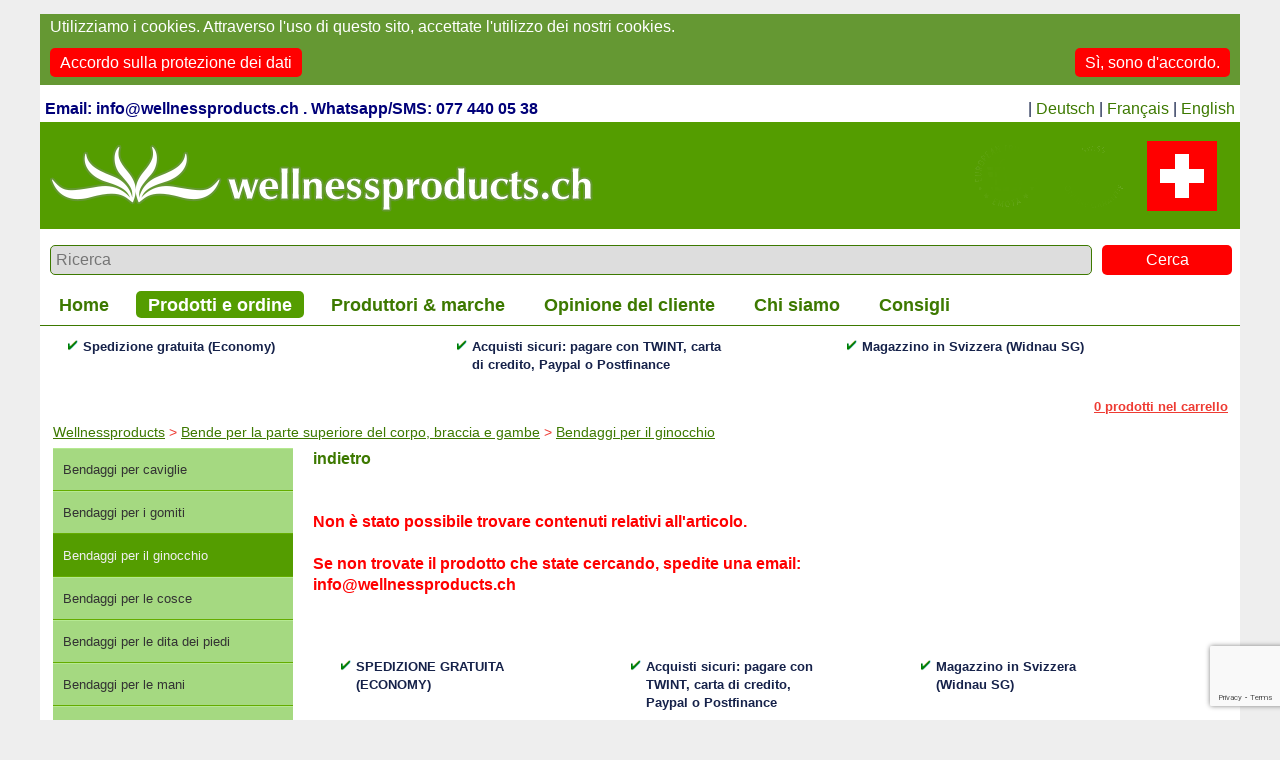

--- FILE ---
content_type: text/html; charset=UTF-8
request_url: https://www.wellnessproducts.ch/?lan=it&page=2&kat=327&id=70296
body_size: 14847
content:
<!DOCTYPE html PUBLIC "-//W3C//DTD XHTML 1.0 Transitional//EN" "http://www.w3.org/TR/xhtml1/DTD/xhtml1-strict.dtd">
<html lang="it">
<head><link rel="search" type="application/opensearchdescription+xml" title="Wellnessproducts.ch" href="/opensearchxml.xml"><script src="https://polyfill-fastly.io/v3/polyfill.min.js?version=3.52.1&features=fetch"></script><script src="https://js.stripe.com/v3/"></script></script>
<script async src="https://www.googletagmanager.com/gtag/js?id=G-K24H25DQH3"></script>
<script>
//	window.dataLayer = window.dataLayer || [];
//	function gtag(){dataLayer.push(arguments);}
//	gtag('event', 'purchase', {
// 'value': 10.00,
// 'currency': 'CHF',
// 'transaction_id': '666',
//});

</script>
  <meta http-equiv="content-type" content="text/html; charset=utf-8"/>
<meta http-equiv="content-language" content="it"/>
<meta name="viewport" content="width=device-width, minimum-scale=1.0, maximum-scale=1.0"/>

<style type="text/css" media="screen">.shop_cart {
	text-align:right;
	padding: 0px 12px 0px 12px;	
/* 	background-color: #ff0; */
}
.shop_cart a,
.shop_cart a:link,
.shop_cart a:active,
.shop_cart a:visited {
	color:#ee3b33;
	font-size:10pt;
	font-weight:bold;
}
</style><style type="text/css" media="screen">.suchfeld {
	margin:8px 0px;
/* 	border-bottom: solid 2px #3d7900; */
}
.suchfeld input {
	display:inline-block;
}
.suchfeld input.suchfeld {
	width:calc(100% - 170px);
	padding:5px 5px;
	border:1px solid #3d7900;
	font-size:16px;
	background-color: #ddd;
	margin-left:10px;
	border-radius: 5px;
}
.suchfeld input.submit {
	border:0px solid #3d7900;
	padding:6px 10px;
	background-color: #f00;
	color:#fff;
	width:130px;
	margin-left:10px;
	font-size:16px;
	border-radius: 5px;
}
ul.suchres {
	list-style: none;
	margin:0px;
	padding:0px;
}
ul.suchres li {
	margin:15px 0 0 0;
	padding:0;
	color:#000079;
	display: -webkit-box;
	display: -moz-box;
	display: -ms-flexbox;
	display: -webkit-flex;
	display: flex;
}
ul.suchres li:hover,
ul.suchres li:hover div
 {
	background-color: #edfdd9;
}
ul.suchres li div {
	margin-right:10px;
}
ul.suchres li img {
	height:auto;
	width:100px;
	display: block;
}
ul.suchres li .bild {
	margin-right:10px;
}
ul.suchres li .name {
	margin-right:10px;
/* 	min-width:300px; */
/* 	max-width:300px; */
	width:300px;
	color:inherit;
	text-decoration:none;
	flex-shrink: 4;
}
ul.suchres li .name a {
	text-decoration:underline;
}
ul.suchres li .name span a {
	font-size:16px;
	color:#000079;
	text-decoration:underline;
}
ul.suchres li div span.no_mobile  {
	font-size:14px;
}
ul.suchres li .kat {
	margin-right:10px;
/* 	min-width:250px; */
/* 	max-width:250px; */
	width:250px;
	color:inherit;
	text-decoration:none;
	flex-shrink: 4;
}
ul.suchres li .lieferbar {
	margin-right:10px;
/* 	min-width:200px; */
/* 	max-width:200px; */
	width:150px;
	color:inherit;
	text-decoration:none;
	flex-shrink: 2;
}
ul.suchres li .preis {
	margin-right:10px;
/* 	min-width:100px; */
/* 	max-width:100px; */
	width:100px;
	text-align:right;
	color:inherit;
	text-decoration:none;
	flex-shrink: 1;
}
</style><style type="text/css" media="screen">.spider_galerie {
	width:100%;
	position: relative;
	background-color: #eee;
}
.spider_galerie .texte {
	display:block;
}
.spider_galerie .btext {
	display:block;
	padding:1% 1% 1% 1%;
	color:#fff;
	width:98%;
	height:auto;
	font-size:14px;
	position: absolute;
	bottom:0px;
	background: transparent;
	display:none;
}
.spider_galerie .flaeche {
	background-color:#549d00;
	opacity: 0.8;
	height:70px;
	width:100%;
	padding:1% 0;
	position: absolute;
	bottom:0px;
	display:block;
}
body .spider_galerie {
	left:0px;
	margin-top:0px;
	padding:10px 0 10px 0;
	min-height: 100px;
}
body.home .spider_galerie .bilder {
	padding:0px;
}
.spider_galerie ul.bilder {
	list-style:none;
	margin:0;
	padding:0;
	background: transparent;
}
.spider_galerie .bilder {
	width:100%;
	position: relative;
	z-index:10;
	height:100px;
	background: transparent;
}
.spider_galerie ul.bilder li {
	margin:0px;
}
.spider_galerie .thumbs {
	text-align: center;
	background:transparent;
}
.spider_galerie .thumbs img {
	height:50px;
	margin-right:10px;
	margin-top:10px;
	cursor:pointer;
}
body.home .spider_galerie ul.alttext {
	display: block;
}
.spider_galerie ul.alttext li {
	margin-top:5px;
	display:none;
	position:absolute;
	font-size:11px;
	bottom:0px;
}
.spider_galerie ul.alttext li.aktiv {
	display: block;
}
.spider_galerie .transparent {
	height:420px;
	width:100%;
	position: absolute;
	z-index:100;
}
body.home .spider_galerie .bilder img {
	
}
.spider_galerie .bilder img {
	width:100%;
	display:none;
	cursor:pointer;
/*  	position:absolute;  */
}
.spider_galerie ul.index {
	margin-top:4px;
	text-align: right;
	position:absolute;
	bottom:0px;
	right:0px;
	z-index:10000;
}
.spider_galerie ul.index li {
	display: inline-block;
	min-width:10px;
	height:15px;
/* 	background-image: url(images/quadrat_leer.png); 
	background-repeat: no-repeat;
	background-size:7px 7px;*/
	margin-left:5px;
	cursor:pointer;
}
.spider_galerie ul.index li.aktiv {
/* 	background-image: url(images/quadrat_voll.png); */
}
.spider_galerie .prev,
.spider_galerie .next {
	position: absolute;
	background-repeat: no-repeat;
	background-size:;
	width:0px;
	height:0px;
	cursor:pointer;
}
.spider_galerie .prev {
	top:50%;
	right:0px;
	background-image: url(images/);
}</style><style type="text/css" media="screen" >/*** allgemeine Stile ***/
body {
  margin: 0;
  padding: 0 2%;
  background-color: #eee;
  }
div,table,td {
  font: normal 16px Arial, Helvetica, sans-serif;
  line-height: 135%;
  color: #16224a;
  text-align: left;
  background-color:#fff;
}
.padding {
	padding: 0 1%;
}
.hamburger {
	display:none;
}
h1.padding {
	font-size:18px;
}
.cats_mobile {
	display:none;
}
b {
	font-weight: bold;
}
img {
	border:0;
}
a.not_clickable {
	cursor:default;
	pointer-events: none;
	opacity: 0.5;
	display:block;
}
.clear {clear: both;}
#main_frame {
	margin: 14px auto 0 auto;
	color: #16224a;
	font-size:9pt;
	max-width: 1200px;
	background-color: #fff;
	position: relative;
}
#main_header {
	margin: 4px auto 0 auto;
	color: #fff;
	font-size:12pt;
}
#headpic {
	display:block;
}
#headpic_mobile {
	display:none;
}
.footer_banner {
	display:block;
}
.footer_banner_mobile {
	display:none;
}
#headpic img {
	width:100%;
	height:auto;
}
#search {
	text-align:left;
	padding: 3px 5px 3px 5px;	
	float:left;
	width:auto;
	vertical-align:top;
	font-size:12pt;
	font-weight: bold;
	color:#000079;
}
#search a {
	text-decoration:none;
	color:#16224a;
}#gse_box {
	width:100%;
	height:65px;
	z-index:200000;
	display:block;
	position:relative;
	background: transparent;
}
#gse_box .gsc-results-wrapper-visible {
	height:100% !important;
	position: relative;
}
#gse_box table,
#gse_box tr,
#gse_box td {
	border:0px;
}
#search input {
	height:auto;
	width:auto;
	font-size:18px;
	margin-top:0px;
}
#search .gsc-input {
	width: 275px;
	height: 30px;
	font-size:15px;
	margin-top:5px;
}
#search td {
	border:0px;
}
#search input[type=submit] {
	height:35px;
	margin-top:0px;
	margin-left:5px;
	top:0px;
	width:75px;
	border:1px solid #666;
	background-color: #fff;
	font-weight: bold;
	cursor:pointer;
	-moz-border-radius: 5px;
	border-radius: 5px;
	font-size: 9pt;
}
#search input[type=submit]:hover {
	background-color: #cacaca;
	}
#languages {
	float:right;
	width:365px;
	text-align:right;
	padding: 3px 5px 3px 0px;
	
}
#languages a,
#languages a:link
{
	text-decoration: none;
}
#main_header1,#main_header_unten {
	color: #fff;
	font-size:10pt;
	width:100%;
	font-weight:bold;
	background-color: #fff;
}
#main_header_unten {
	padding-top:10px;
	margin-top:10px;
}
#main_header1 ul.main_navigation {
	color: #fff;
	font-size:10pt;
	font-weight:bold;
	padding:0px 0 7px 7px;
	margin:0px 0 0 0;
	background-color: #fff;
	border-bottom: solid 1px #3d7900;
	display:block;
}
#main_header_unten ul.main_navigation {
	color: #fff;
	font-size:16px;
	font-weight:bold;
	padding:10px 0 7px 7px;
	margin:0px 0 0 0;
	background-color: #fff;
	border-top: solid 1px #3d7900;
	border-bottom: solid 1px #3d7900;

}
ul.main_navigation li {
	color: #fff;
	font-size:18px;
	font-weight:bold;
	text-align:center;
	padding: 5px 12px 4px 12px;
	border-radius: 5px;
	background:transparent;
	display: inline-block;
	margin:0 15px 0 0;
}
ul.main_navigation li.mobile_only,
ul.main_navigation li.languages_mobile {
	display: none;
}
ul.main_navigation li.active {
	color: #e93027;
	background-color:#549d00;
}
ul.main_navigation li a:link,
ul.main_navigation li a:hover,
ul.main_navigation li a:visited,
ul.main_navigation li a:active {
	color:#3d7900;
	text-decoration:none;
}
ul.main_navigation li.item a:hover {
	color:#90b863;
}
ul.main_navigation li.active a,
ul.main_navigation li.active a:visited,
ul.main_navigation li.active a:link,
ul.main_navigation li.active a:active {
	color:#fff;
	text-decoration:none;
}
#logo {
	float:right;
	background-color: #fff;
}
#main_header2 {
	float:left;
	width:150px;
	margin: 0px 0 0 0;
	color: #fff;
	font-size:10pt;
	font-weight:bold;
	height:25px;
	background-color:#fff;
}
.lieferbar_text {
	margin:10px 0;
	font-size:14px;
}
.close {
	background-image:url(images/close.png);
	width:25px;
	height:25px;
	right:0px;
	top:0px;
}
.close_layer {
	height:25px;
	right:0px;
	top:0px;
	margin-bottom:5px;
	border-bottom:1px solid #999;
	text-align:right;
	color:#152e81;
	cursor:pointer;
}
.close_layer:hover {
	text-decoration: underline;
}
ul {
	list-style:bullet;
	margin: 0 0 0 0px;	
	padding: 0 0 0 0px;
	font-size: 10pt;
}
li {
	margin: 2px 0 0 18px;
	padding: 0 0 0 0;
	font-size: 10pt;
}
.right13 {
	float:right;
	width:33%;
}
.right_small {
	float:right;
	width:30%;
}
.left23 {
	float:left;
	width:65%;
}
.left11 {
	float:left;
	width:48%;
}
.right11 {
	float:right;
	width:48%;
}
.col_1_1 {
	float:left;	
}
.col_1_1_1 {
	float:left;	
}
.col_1_2 {
	float:left;	
}
.col_2_1 {
	float:left;	
}
.big_layer_link {
	padding:0;
	margin:0;
	color:#3d7900;
	cursor:pointer;
}
.big_layer_link:hover {
	text-decoration:underline;
}
#main_content {
	margin: 0px auto 0 auto;
	width: 800px;
	overflow:hidden;
	padding: 4px 4px 4px 4px;
}

a:link {
	color:#3d7900;
	text-weight:bold;
	text-decoration:underline;
}
a:hover {
	color:#3d7900;
	text-weight:bold;
	text-decoration:underline;
}
a:active {
	color:#3d7900;
	text-weight:bold;
	text-decoration:underline;
}
a:visited {
	color:#3d7900;
	text-weight:bold;
	text-decoration:underline;
}
/*** Stile für den Navigationsbereich ***/
#nav {
	float:left;
	width:113px;
	height:450px;
	margin:0 0 0 0;
	color: #1846a0;
	padding:5px 5px 5px 0px; 
	background-color:#FFF;
/*	background: transparent url(images/logo_schrift.gif) no-repeat scroll 5px 4px;*/
}
.prod_kats {
/*	float:left;*/
/* 	width:210px; */
	width:20%;
/*  	float:left;  */
	position:absolute;
	left:13px;
	background-color: #fff;
/* 	border-right:solid 1px #ccc; */
	margin:0;
	padding:0;
}
#prod_kats {
/*	float:left;*/
	background-color: #fff;
/* 	border-right:solid 1px #ccc; */
}
ul#prod_kats  {
	list-style: none;
	margin:0px 0 0 0px;
/*
	-moz-border-radius: 5px;
	border-radius: 5px;
*/
	overflow:hidden;
	padding:0;
}
ul#prod_kats li {
	margin:0px 0 0 0;
	padding: 10px 0 10px 10px;
	font-size:10pt;
	/* background-color:#549d00; */
	background-color:#a5d981;
	border-bottom:1px solid #64ad00;
	border-top:1px solid #b5e991;
	color:#333;
	text-decoration:none;
}
ul#prod_kats li.aktiv,
ul#prod_kats li:hover {
	color:#fff;
	background-color:#549d00;
	color:#eee;
	border-bottom:1px solid #64ad00;
	border-top:1px solid #549d00;
}
ul#prod_kats ul {
	list-style: none;
	margin:0 0 0 0px;
	padding:0;
}
ul#prod_kats ul li {
	margin:0px 0 0 6px;
	padding: 2px 0 2px 6px;
	font-size:9pt;
	background-color: #FFF;
}
.prod_kats ul#prod_kats a,
.prod_kats ul#prod_kats a:hover,
.prod_kats ul#prod_kats a:visited,
.prod_kats ul#prod_kats a:active,
#nav span {
	text-decoration:none;
	color:#eee;
}
.sub_categories ul {
	list-style:none;
	margin:0;
	padding:0;
}
.sub_categories ul li {
	width:100%;
	min-width:300px;	
	margin:0;
	overflow:hidden;
	background-color:#9ef191;
background: #8ee181; /* Old browsers */
background: -moz-linear-gradient(top,  #8ee181 0%, #7cbc0a 0%, #f1ffe0 0%, #a1d54f 100%, #9dd53a 100%); /* FF3.6+ */
background: -webkit-gradient(linear, left top, left bottom, color-stop(0%,#8ee181), color-stop(0%,#7cbc0a), color-stop(0%,#f1ffe0), color-stop(100%,#a1d54f), color-stop(100%,#9dd53a)); /* Chrome,Safari4+ */
background: -webkit-linear-gradient(top,  #8ee181 0%,#7cbc0a 0%,#f1ffe0 0%,#a1d54f 100%,#9dd53a 100%); /* Chrome10+,Safari5.1+ */
background: -o-linear-gradient(top,  #8ee181 0%,#7cbc0a 0%,#f1ffe0 0%,#a1d54f 100%,#9dd53a 100%); /* Opera 11.10+ */
background: -ms-linear-gradient(top,  #8ee181 0%,#7cbc0a 0%,#f1ffe0 0%,#a1d54f 100%,#9dd53a 100%); /* IE10+ */
background: linear-gradient(to bottom,  #8ee181 0%,#7cbc0a 0%,#f1ffe0 0%,#a1d54f 100%,#9dd53a 100%); /* W3C */
filter: progid:DXImageTransform.Microsoft.gradient( startColorstr='#8ee181', endColorstr='#9dd53a',GradientType=0 ); /* IE6-9 */
}
.sub_categories ul li .category_image {
	float:left;
	position:relative;
}
.sub_categories ul li .category_image img {
	width:220px;
	height:auto;
	z-index:10;
}
.sub_categories ul>a {
	text-decoration: none;
}
.sub_categories ul li .category_image .flaeche {
	background-color:#549d00;
	opacity: 0.8;
	height:60px;
	width:100%;
	position: absolute;
	bottom:0px;
	z-index:50;
}
.sub_categories ul li .category_image .text {
	position:absolute;
	bottom:0px;
	height:55px;
	padding:0px 1%;
	width:98%;
	line-height:110%;
	z-index:100;
	background: transparent;
	font-size:16px;
/* 	font-weight:bold; */
	color:#fff;
	overflow: hidden;
	text-align: center;
}
.sub_categories ul li .category_description {
	margin-left:230px;
	padding:10px 10px 5px;
	overflow:hidden;
	font-size:16px;
	background: transparent;
	text-decoration: none;
}
.sub_categories ul li a {
	text-decoration: none!important;
}
ul.produkt_liste {
	list-style: none;
	margin:20px 0;
	padding:0;
}
ul.produkt_liste li {
	width:100%;
	min-width:300px;	
	margin:0;
	overflow:hidden;
	background: #8ee181; /* Old browsers */
	background: -moz-linear-gradient(top,  #8ee181 0%, #7cbc0a 0%, #f1ffe0 0%, #a1d54f 100%, #9dd53a 100%); /* FF3.6+ */
	background: -webkit-gradient(linear, left top, left bottom, color-stop(0%,#8ee181), color-stop(0%,#7cbc0a), color-stop(0%,#f1ffe0), color-stop(100%,#a1d54f), color-stop(100%,#9dd53a)); /* Chrome,Safari4+ */
	background: -webkit-linear-gradient(top,  #8ee181 0%,#7cbc0a 0%,#f1ffe0 0%,#a1d54f 100%,#9dd53a 100%); /* Chrome10+,Safari5.1+ */
	background: -o-linear-gradient(top,  #8ee181 0%,#7cbc0a 0%,#f1ffe0 0%,#a1d54f 100%,#9dd53a 100%); /* Opera 11.10+ */
	background: -ms-linear-gradient(top,  #8ee181 0%,#7cbc0a 0%,#f1ffe0 0%,#a1d54f 100%,#9dd53a 100%); /* IE10+ */
	background: linear-gradient(to bottom,  #8ee181 0%,#7cbc0a 0%,#f1ffe0 0%,#a1d54f 100%,#9dd53a 100%); /* W3C */
	filter: progid:DXImageTransform.Microsoft.gradient( startColorstr='#8ee181', endColorstr='#9dd53a',GradientType=0 ); /* IE6-9 */
	position: relative;
}
ul.produkt_liste li div {
	background: transparent;
}
ul.produkt_liste li .texte {
	margin-left:230px;
	padding-top:10px;
	font-size:16px;
}
ul.produkt_liste li .image {
	padding:0;
	float:left;
}
ul.produkt_liste li .image img{
	width:220px;
	height:auto;
}
ul.produkt_liste li .produkt {
	font-size:16px;
	font-weight:normal;
}
ul.produkt_liste li .flaeche {
	display:none;
}
ul.produkt_liste li .zeile2 {
	text-align: right;
	position:absolute;
	margin-top:10px;
	right:0px;
	bottom:5px;
/* 	width:100%; */
}
ul.produkt_liste li a,
ul.produkt_liste li a:link,
ul.produkt_liste li a:visited {
	text-decoration: none;
	display: block;
	
}

ul.produkt_liste li .artikelnummer {
	display:inline-block;
	margin:0;
	float:none;
	width:auto;
	vertical-align: middle;
}
ul.produkt_liste li .lieferbar {
/*
	position:absolute;
	width:auto;
	left:230px;
*/
	margin-left:230px;
	margin-right:10px;
}
ul.produkt_liste li .add_to_cart {
	padding-right:10px;
	display:inline-block;
	vertical-align: middle;
	
}
ul.produkt_liste li .add_to_cart a div {
	font-weight:bold;
	font-size:16px;
}
ul.produkt_liste li .preis {
	min-width: 80px;
	padding-right:10px;
	padding-bottom:0px;
	font-size:16px;
	text-align: right;
	vertical-align: middle;
	display:inline-block;
}
ul.produkt_liste li .ampel {
	padding-right:10px;
	vertical-align: middle;
	width: 24px;
	text-align: right;
	display:inline-block;
	display: none;
}
ul.produkt_liste li .ampel img {
	width:24px;
	height:auto;
}
/*** Stile für den Inhaltsbereich ***/
.filter_type {
}
.filter_type div {
	display:inline-block;
	padding-top:5px;
	margin-right:15px;
	margin-bottom:3px;
}
.filter_type h1 {
	background: transparent;
}
.filter_type .instruction {
	font-size:14px;
}
#target_produkte {
	z-index:0;
	width:100%;
	margin-top:4px;
	padding-bottom:5px;
	padding-left:0;
	padding-right:0;
	margin:0;
}
#gutscheinfeld {
	padding-left:5px;
}
#gutscheinfeld span {
	text-decoration:none;
	color:#00f;
	font-size:16px;
	padding: 4px 15px;
	color:#fff;
	background-color:#0000ff;
	-moz-border-radius: 2px;
	border-radius: 2px;
}
#gutscheinfeld span:hover {
	cursor:pointer;
}
#gutscheinfeld p#message {
	font-weight:bold;
}
#gutscheinfeld input {
	border:1px solid #bbb;
	padding: 1px 10px;
	font-size:18px;
}
.voucher {
	display:none;
}
#dunkel {
	background-color:#333;
	height:100%;
	width:100%;
	z-index:300000;
	position:fixed;
	top:0px;
	left:0px;
	display:none;	
	zoom: 1;
	filter: alpha(opacity=60);
	opacity: 0.6;
	top:0px;
}
.dimmer {
	position: fixed;
	top:0px;
	left:0px;
	width:100%;
	height:100%;
	filter: alpha(opacity=30);
	opacity: 0.5;
	z-index: 400000;
}
.layer_replacement {
	position: absolute;
	width:86%;
	border:1px solid #333;
	background: #fff;
	z-index:500000;
	margin:0 5%;
	padding:2%;
}
.layer_replacement .close {
	position: absolute;
	right:0px;
	width:40px;
	height:40px;
	cursor:pointer;
	background-size:40px 40px;
}
.layer_replacement .top {
	height:70px;
	padding-right:60px;
}
.layer_replacement .links,
.layer_replacement .rechts {
	width:49%;
	text-align:left;
}
.layer_replacement .rechts {
	font-size:20px;
	padding-left:2%;
}
.layer_replacement .rechts span {
	font-size: 14px;
}
.layer_replacement .links img{
	width:100%;
	height:auto;
}
#dimmer {
	background-color:#ccc;
	background-image:url(images/wartemal.gif);
	background-repeat:no-repeat;
	background-position:center 100px;
	height:100%;
	width:100%;
	z-index:300000;
	position:absolute;
	display:none;	
	zoom: 1;
	filter: alpha(opacity=30);
	opacity: 0.3;
	top:0px;
	left:0px;
}
#big_layer {
	display:none;
	z-index:400000;
	position:fixed;
	top:0px;
	width:86%;
	padding:2%;
	margin:20px auto;
	overflow:auto;
	max-width:1000px;
}
.rechts {
	float:right;
	text-align:right;
	width:250px;
}
.links {
	float:left;
	text-align:left;
	width:200px;
}
.blank_right {
	border:0;
	text-align:right;
}

.blank_left {
	border:0;
	text-align:left;
}
.produkte table {
	margin:0;
	padding:0;
}
.produkte td {
	border:0;
}
.form_titel {
	font-size:18px;
	color:#3d7900;
}
ul.form {
	padding:0;
	margin:10px 0 0 0;
	list-style: none;
}
ul.form li {
	border:0;
	margin:0 0 10px 0;
	padding:0;
	
}
ul.form li div.feld_titel {
	
}
ul.form li div.form_normal {
	
}
ul.form li div.form_error_titel {
	
}
ul.form li div.form_error_feld {
	font-weight: bold;
	color:#f00;
}
ul.form li input[type=text],
ul.form li textarea {
	font-size:16px;
	padding:5px 2%;
	width:95%;
	margin:0px;
	border:1px solid #bbb;
	color:#3d7900;
}
form[name=bestellung] .rechnungsadresse {
	width:48%;
	padding:1%;	
	display:inline-block;
}
form[name=bestellung] .lieferadresse {
	width:48%;
	padding:1%;	
	display:inline-block;
}
form[name=bestellung] .summary .rechnungsadresse {
	margin-top:5px;
}
form[name=bestellung] .summary .lieferadresse {
	margin-top:5px;
}
form[name=bestellung]  div.feld_titel {
	display:inline-block;
	width:130px;
}
form[name=bestellung]  div.form_normal {
	display:inline-block;
	width:60%;
}
div.summary.checkout_wrapper div.form_normal {
	background-color: #ddd;
	padding:0 5px;
}
div.summary.checkout_wrapper .voucher {
	display:none;
}
form[name=bestellung]  div.form_error_titel {
	display:inline-block;
	width:130px;
}
form[name=bestellung]  div.form_error_feld {
	display:inline-block;
	width:60%;
}
form input[disabled] {
	background-color: #ddd;
}
form[name=bestellung]  div.pay_options {
	width:48%;
	padding:1%;	
	display:inline-block;	
}
form[name=bestellung]  div.ship_options {
	width:48%;
	padding:1%;	
	display:inline-block;	
}
form[name=bestellung]  div.bemerkungen {
	padding:1%;	
	
}
form[name=bestellung]  div.pay_options select,
form[name=bestellung]  div.ship_options select {
	border:1px solid #3D7900;
}

form[name=bestellung]  div.pay_options select,
form[name=bestellung]  div.pay_options select option,
form[name=bestellung]  div.ship_options select {
	font-size:18px!important;
	padding:2px 10px 4px 3px;
}
form[name=bestellung]  div.bemerkungen textarea {
	width:70%;
	height:50px;
	display:block;
	padding:10px;
	font-size:16px;
	border: 1px solid #3D7900;
	color:#3d7900;
}
form[name=bestellung]  .links {
	width:40%;
}
.button_green {
	background-color:#689728;
	text-align:center;
	display:inline-block;
	margin-bottom:5px;
	-moz-border-radius: 5px;
	border-radius: 5px;
	color:#fff;
	font-size:18px;
	text-decoration:none;
	padding:10px 15px;
}
.button_green:hover  {
	background-color:#588718;
	text-align:center;
	margin-bottom:5px;
	-moz-border-radius: 5px;
	border-radius: 5px;
	color:#fff;
	text-decoration:none;
}
a .button_green ,
a:link .button_green ,
a:active .button_green,
a:visited .button_green
 {
	padding:10 15px;
	text-deocoration:none!important;
	color:#fff;
}
.button_rot {
	background-color:#FF0000;
	text-align:center;
	display:inline-block;
	margin-bottom:5px;
	-moz-border-radius: 5px;
	border-radius: 5px;
	color:#fff;
	font-size:18px;
	text-decoration:none;
	padding:10px 15px;
}
.button_rot:hover  {
	background-color:#DD0000;
	text-align:center;
	margin-bottom:5px;
	-moz-border-radius: 5px;
	border-radius: 5px;
	color:#fff;
	text-decoration:none;
}
a .button_rot ,
a:link .button_rot ,
a:active .button_rot,
a:visited .button_rot
 {
	padding:10 15px;
	text-deocoration:none!important;
	color:#fff;
}
.produkt_rechts {
	text-align:right;
}
td h1 {
	border:0;
	font-size:12pt;
	color:#000079;
	line-height:16px;
}
#content {
	margin: 0 0 0 0px;
	padding:5px	5px 5px 13px;
	position: relative; 
}
html->body #content {
	margin: 0 0 0 0px;
	width: 781px;
	padding:5px	5px 5px 14px; 
}
.prod_rechts {
/*	margin: 0px 0 0 235px;	*/
	width:76%;
	margin-top:0px;
	padding-bottom:5px;
	padding-left:2%;
	padding-right:2%;
	margin-left:20%;
}
.prod_rechts.total {
	width:100%;
	margin-left:0%;
	margin-right:0%;
	padding:0;
	margin-top:20px;
}
.prod_rechts .produkt {
	font-size:10pt;
}
.produkt_detail {
	position: relative;
	margin-bottom:20px;
}
.prod_rechts .kaufen_link {
	position: absolute;
	right:5px;
	top:5px;
}
.produkt_detail .kaufdetails {
	width:38%;
	margin-top:15px;
	position: relative;
	vertical-align:top;
	padding:40px 0.5% 5px 0.5%;
	background-color: #eee;
	font-size:18px;
/*
 	position:absolute;
 	right:0px;
*/
 	float:right;
}
.produkt_detail .kaufdetails .lieferbar_text font {
	font-size:14px;
}
.produkt_detail .kaufdetails h2 {
	line-height:100%;
}
.produkt_detail .kaufdetails span.preis {
	color:#ee3b33;
}

.produkt_detail .preis_disclaimer {
	font-size:12px;
}
.produkt_detail .retourbed {
	font-size:12px;
}
.produkt_detail .kaufdetails div {
	background:transparent;
	
}
.produkt_detail .titel {
	border-top: 1px solid #152e81;
	border-bottom: 1px solid #152e81;
	padding:5px 0 5px;
	margin:5px 0;
}
.produkt_detail .titel h1 {
	font-size: 22px;
	font-weight:normal;
	line-height: 120%;
	border:0px;
}
.produkt_detail .titel h2 {
	font-size: 16px;
	font-weight:normal;
	line-height: 120%;
	margin-top:2px;
}
.produkt_detail .text_div {
	margin:0 0 5px;
}
.produkt_detail .kaufdetails h2 {
	margin-bottom:0px;
	padding-bottom:0px;
	font-weight: bold;
}
.produkt_detail .visual_media {
	width:60%; 
	margin-top:15px;
/*  	position:absolute; */
 	float:left;
/*  	left:0px; */
}

.produkt_detail .kaufen_link a div  {
	background-color:#689728;
	background-color:#ff0000;
	width:140px;
	height:30px;
	text-align:center;
	margin-bottom:5px;
	padding-bottom:3px;
	-moz-border-radius: 5px;
	border-radius: 5px;
	color:#fff;
	font-size:26px;
	text-decoration:none;
}
.produkt_detail .kaufen_link div.super_link {
	background: transparent;
	font-size:12px;
	color:#16224a;
}
.produkt_detail .kaufen_link a div.super_link:hover {
	background-color: transparent;
	color:#f00;
	font-size:12px;
}
.produkt_detail .kaufen_link a div:hover  {
	background-color:#689728;
	background-color:#d00;
}
.produkt_detail .kaufen_link a {
	text-decoration: none;
}
/*
.produkt_detail div {
	background-color:#689728;
	background-color:#fff;
	width:60px;
	height:20px;
	text-align:center;
	margin-bottom:5px;
	-moz-border-radius: 2px;
	border-radius: 2px;
	color:#000079;
	font-size:14px;
	text-decoration:none;
	font-weight:bold;
	
}
*/
.produkt_detail a,
.produkt_detail a:link {
	text-decoration:none;
}
.produkt_detail a:hover {
	text-decoration:none;
	color:#f00;
}
.produkt_detail ul.tabs {
	list-style: none;
	margin:20px 0 0px 0;
	padding:0;
	width:100%;
}
.produkt_detail ul.tabs li {
	background-color:#fff;
	padding:5px 15px 5px 11px;
	border:1px solid #ddd;
	border:none;
	font-weight:bold;
	margin:0;
	font-size:18px;
}
.produkt_detail ul.tabs li h3 {
	color:#16224a;
}
.produkt_detail ul.content {
	list-style: none;
	margin:0 0 40px;
	padding:0;
}
.produkt_detail ul.content li {
	border-top:1px solid #ddd;
	border-left:1px solid #ddd;
	border-right:1px solid #ddd;
	border-bottom:1px solid #ddd;
	border:0;
	background-color: #eee;
	margin:0px;
	padding:10px;
	font-size:16px;
	font-weight:normal;
}
.produkt_detail .static_content {
	background-color:#ddd;
	padding:10px 20px;
	margin-bottom:10px;
}
.produkt_detail ul.content li li {
	display:block;
	border:0px;
}
ul.tab_navi {
	display:none;
	list-style: none;
	margin:0;
	padding:0px;
	top:10px;
	left:10px;
	width:180px;
	background-color: #549d00;
	-moz-border-radius: 5px;
	border-radius: 5px;
	color:#fff;
	overflow:hidden;
	position: fixed;
	z-index:5000000;
	-webkit-box-shadow: 10px 10px 5px 1px rgba(0,0,0,0.7);
	-moz-box-shadow: 10px 10px 5px 1px rgba(0,0,0,0.7);
	box-shadow: 10px 10px 5px 1px rgba(0,0,0,0.7);	
}
ul.tab_navi li {
	margin:0;
	padding:0;
}
ul.tab_navi li a {
	padding: 5px 10px;
	margin:0px;
	cursor:pointer;
	border-top:1px solid #64ad00;
	border-bottom:1px solid #448d00;
	cursor:pointer;
	display:block;
	text-decoration:none;
	color:#fff;
}
ul.tab_navi li a:hover {
	background-color:#a5d981;
	border-top:1px solid #a5d981;
	border-bottom:1px solid #a5d981;
	color:#333;
}
.button_red div {
	background-color:#689728;
	background-color:#ff0000;
	width:250px;
	height:30px;
	text-align:center;
	margin-bottom:5px;
	padding-bottom:5px;
	-moz-border-radius: 5px;
	border-radius: 5px;
	color:#fff;
	font-size:26px;
	text-decoration:none;

}
.button_red div:hover  {
	background-color:#689728;
	background-color:#d00;
}
a.button_red {
	text-decoration:none;
}
.prod_rechts table {
	margin-bottom:5px;
}
.cat_content_navigation td,
.prod_rechts table.liste td {
	padding-bottom:20px;
}
.cat_content_navigation td a {
	color:#3d7900;
}
.prod_rechts table.produkte td ul {
	margin:10px 0 10px 0;
	padding:0;
}
.prod_rechts table.produkte td ul li{
	margin:10px 0 10px 0;
	padding:0 0 0 10px;
}
.prod_rechts .blank_right  a:link,
.prod_rechts .blank_right  a:active,
.prod_rechts .blank_right  a:visited {
	text-decoration:none;
}

.prod_rechts .small {
	font-size:10pt;
}
.prod_rechts .produkt_rechts {
	font-size:10pt;
}
.prod_rechts ul.produkte {
	list-style:none;
	margin:0;
	padding:0;
}
.produkte.featured li.featured,
.prod_rechts li.featured {
	font-size:10pt;
	text-align:center;
	display: inline-block;
	width:220px;
	height:220px;
	margin:0;
	padding:0;
	overflow:hidden;
	position: relative;
}
.produkte.featured li.featured img,
.prod_rechts li.featured img {
	width:100%;
	height:220px;
	z-index:10;
}
.produkte.featured li.featured a,
.prod_rechts .featured a{
	font-size:10pt;
	text-align:center;
}
.produkte.featured li.featured .flaeche,
.prod_rechts li.featured .flaeche {
	background-color:#549d00;
	opacity: 0.8;
	height:80px;
	width:100%;
	position: absolute;
	bottom:0px;
	z-index:50;
}
.produkte.featured li.featured .prod_text,
.prod_rechts .featured .prod_text {
	position:absolute;
	bottom:20px;
	height:50px;
	padding:5px;
	z-index:100;
	background: transparent;
	font-size:14px;
	font-weight:normal;
	color:#fff;
	overflow: hidden;
}
.produkte.featured li.featured .prod_text b,
.prod_rechts .featured .prod_text b {
	font-weight:normal;
}
.produkte.featured li.featured .preis,
.prod_rechts .featured .preis {
	position:absolute;
	bottom:0px;
	right:0px;
	height:15px;
	width:100%;
	padding: 0 5px 0px 0;
	z-index:100;
	text-align: right;
	background: transparent;
	font-size:11px;
	color:#fff;
	overflow: hidden;
}
.produkte.featured li.featured .preis b,
.prod_rechts .featured .preis b {
	font-weight:normal;
}
.produkte.featured a,
.prod_rechts ul.produkte a {
	font-size:10pt;
	font-weight:bold;
	color:#fff;
	text-decoration:none;
	
}
a.no_underline {
	text-decoration: none;
} 
.prod_rechts ul.produkt_liste a li .texte {
	text-decoration:none;
}

.prod_rechts .produkt_rechts a {
	text-decoration:none;

}
.prod_rechts .produkt_rechts a:hover {
	text-decoration:underline;

}
.prod_rechts h1 {
	font-size:12pt;
	color:#000079;
	line-height:16px;
	border-top: 1px solid #152e81;
	border-bottom: 1px solid #152e81;
	padding: 6px 0 5px 0;
	margin:0 0 2px 0;
}
.preis_klein {
	font-size:12px;
	line-height: 125%;
}
.container {
	padding:5px 5px 5px 5px;
	border:1px solid #999;
	background-color:#eaeaea;
	margin:5px 0 10px px;
}
.container_naked {
	padding:0px 5px 0px 0px;
	margin:5px 0 15px 0;
}
.container_naked_center {
	padding:5px 5px 5px 5px;
	border:0px solid #fff;
	margin:5px 0 10px 0;
	text-align:center;
}
.container_naked_rechts {
	padding:5px 5px 5px 5px;
	border:0px solid #fff;
	margin:5px 0 10px 0;
	text-align:right;
}
.naked {
	vertical-align:top;
	padding: 0px 4px 6px 4px;
	border:0px;
}	
.container ul {
	list-style:none;
	margin:0;
	padding:10px 0 0 0;
}
.container ul li {
	background: transparent url(images/pfeil.gif) no-repeat scroll 5px 7px;
	padding: 4px 0 0 28px;
	}

h1 {
	font-size:10pt;
	color:#000079;
	line-height:16px;
	border-bottom: 1px solid #152e81;
	padding: 6px 0 5px 0;
	margin:0 0 2px 0;
}
.container h1 {
	font-size:18px;
	color:#000079;
	padding: 2px 0 9px 0;
}
h2 {
	font-size:16px;
	font-face:bold;
	color:#3d7900;
	padding: 2px 0 6px 0px;
	margin:9px 0 0 0;
}
h3 {
	font-size:16px;
	font-face:normal;
	color:#ee3b33;
	padding: 0px 0 5px;
	margin:0px;
}
#content>h4 {
	margin:0 0 0 0;
}
h4 {
	font-size:14px;
	font-face:normal;
	color:#ee3b33;
	padding: 0px 0 5px;
	margin-bottom:15px;
	font-weight:normal;
}

.highlight {
	font-weight: bold;
		
}
.link_line {
	vertical-align: middle;
	margin-right:8px;
	margin-bottom:4px;
	font-weight: bold;
	margin-top:10px;
}
.link_line img {
	margin-right:8px;
}
.link_line .normal {
	font-weight:normal;
	line-height: 150%;
}
/*** News ***/
.news_entry { 
	padding:3px 0 3px 0;
}
.editorial_abstract {
	font-weight:bold;
	margin-top:10px;
	line-height: 175%;
	font-size:18px;
}
.published_info {
	font-size: 12px;
	margin:10px 0;
}
.col_1 img {
	margin:10px 10px 10px 0;
	display: inline-block;
}
#content>.container_bottom>.col_1>h1 {
	font-size:18pt;
}
#content h1.big {
	font-size:18px!important;
}
.col_1 h1 {
	font-size:12pt;
	line-height:20px;
	padding:10px 5px 10px 0px;
	font-weight: bold;
}
.editorial_text {
	margin:10px 0px 10px 0;
	line-height: 175%;
	font-size:18px;
}
.news_dat {
	width:110px;
	float:left;
	padding:0 0 0 3px;
}
/*** Die folgende Anweisung versteht der IE nicht und wird daher wird der Stil .news_dat fŸr die anderen Browsern neu definiert ***/
html>body .news_dat {
	width:110px;
	float:left;
	padding:0 0 0 1px;
}
.news_short {
	padding:0px 0px 0px 110px;
}
.more_link {
	text-align:right;
}
.more_file {
	text-align:right;
}
.more_link a {
/*	background: transparent url(images/pfeil_rechts_light.gif) no-repeat scroll right;*/
	padding: 0px 20px 0px 0px;
	font-weight:bold;
	text-decoration:underline;
}
/*** Stile für den Footer ***/
#footer {
	margin: 20px 0 0 0;
	padding: 3px 0 5px 0;
	text-align: center;
	font-size:12pt;
	background-color:#FFF;
//	border-top:#9ACCEF 1px solid;
}
#footer img {
	width:100%;
	height:auto;
}
.abstand {
	height:10px;
	background: transparent;
}
.vert_space {
	background-color:#fff;
	margin:0;
	padding:0;
}	
.related_products img {
	max-width: 160px;
	max-height:100px;
	width:auto;
	height:auto;
}
ul.product_editorial {
	list-style: none;
}
ul.product_editorial li {
	margin-top:10px;
}
ul.product_editorial li img {
	width:150px;
	display: inline-block;
	vertical-align:top;
	margin-top:5px;
}
ul.product_editorial li .text {
	display: inline-block;
	width:370px;
	margin-left:20px;
}
ul.product_editorial h1 {
	border:0px;
}
.bildtext {
	display: block;
	margin-top:0px;
	font-size:10px;
	margin-bottom: 10px;
}
.left {
	float:left;
}
.left img {
	margin-right:10px;
	margin-bottom:0px;
}
.linie {
	border-bottom:1px solid #152e81;
	margin-bottom:10px;
}
.artikelnummer {
	float:left;
	width:49%;
	margin-top:10px;
	margin-bottom:10px;
}
.frage {
	text-align:left;
	margin-top:10px;
	margin-bottom:10px;
}
ul.linkliste,
ul.dateiliste {
	margin:0 0 10px 0;
	padding:0;
	list-style:none;
}
ul.linkliste li,
ul.dateiliste li {
	display:block;
	margin:0 0 10px;
	padding:0;
	border:0px;
}
.vorteile_wrapper {
	padding:10px 10px;
/* 	border-bottom: solid 1px #3d7900; */
}
.vorteile_wrapper.unten {
	margin-top:30px;
}
ul.vorteile {
	padding:0px 0;
	margin:0;
	width:33%;
	display: inline-block;
	list-style:none;
	vertical-align: top;
}
ul.vorteile li {
	vertical-align: top;
	float:left;
	padding-left:15px;
	width:100%;
	background:url(images/checked.png) no-repeat -2px 2px;
	
/* 	margin:0; */
}
ul.vorteile li.ohne_bullet {
	list-style:none;
	vertical-align: middle;
	background: none;
}
ul.vorteile li .vorteil {
	background: transparent;
}
ul.vorteile li img {
	display: inline-block;
	vertical-align: middle;
	margin-right:10px;
}
ul.vorteile li .text {
	display: inline-block;
	background: transparent;
	vertical-align: top;
	width: 65%;
	list-style:disc;
	font-size: 10pt;
}
ul.vorteile li.ohne_bullet .text {
	vertical-align: middle;
}
.shopping_cart {
	padding:0 1%;
	border-top: 1px solid #152e81;
	padding-top:10px;
}
.shopping_cart ul {
	margin:0;
	padding:0;
	list-style: none;
	display:table;
	width:100%;
}
.shopping_cart li {
	padding-bottom:10px;
	width:100%;
	
}
.shopping_cart li.item {
	display:table-row;
	width:100%; 
}
.shopping_cart li.item div {
	display: inline-block;
	padding-right:15px;
	vertical-align: top;
	display:table-cell;
	padding-bottom:15px;
	
}
.shopping_cart li.item .item_bild {
 	width:75px; 
}
.shopping_cart li.item .item_bild img {
 	width:100%; 
	height:auto;
}
.shopping_cart li.item .item_name {
/* 	width:250px; */
}
.shopping_cart li.item .item_artikelnummer {
/* 	width:80px; */
}
.shopping_cart li.item .item_anzahl {
/* 	width:60px; */
}
.shopping_cart li.item .item_modify_qty {
/* 	width:40px; */
}
.shopping_cart li.item .item_preis {
/* 	width:80px; */
	text-align:right;
}
.shopping_cart li.item .item_preis_total {
/* 	width:80px; */
	text-align:right;
	padding-right:0px;
}
.shopping_cart li.item .item_delete {
	width:22px;
	height:22px;
	padding-left:15px;
	padding-right:0px;
}
.shopping_cart ul.totals {
	position: relative;
	display:block;
	text-align:right;
	width:100%;
	border-top:1px solid #152e81;
	padding-top:10px;
}
.shopping_cart ul.totals li {
	text-align:right;
	padding:0;
	margin:0;
}
.shopping_cart ul.totals .total_text {
	position:static;
	display:inline-block;
	right:170px;
	width:350px;
	text-align:right;
}

.shopping_cart ul.totals .total_preis {
	position:static;
	display:inline-block;
	width:120px;
	right:40px;	
	text-align:right;
}
.agb {
	text-align:right;
}
.link_agb {
	text-decoration: underline;
	cursor:pointer;
	color:#3d7900;
}
.manufacturer {
	overflow:hidden;
	cursor:pointer;
	position: relative;
	z-index:1;
	padding-bottom:35px;
}
.manufacturer .overlay {
	position:absolute;
	z-index:1000;
	bottom:0px;
	height:25px;
	width:100%;
	background-image:url(images/plus.png);
	background-position:  right 5px;
	background-repeat: no-repeat;
	background-size:15px 15px;
-webkit-box-shadow: 0px -11px 10px 5px rgba(255,255,255,1);
-moz-box-shadow: 0px -11px 10px 5px rgba(255,255,255,1);
box-shadow: 0px -11px 10px 5px rgba(255,255,255,1);}
.manufacturer.open .overlay {
	background-image:url(images/minus.png);
	background-position:  right 5px;
	background-repeat: no-repeat;
	background-size:15px 15px;
}
.redirect_layer {
	display: none;
	background-color: #fff;
	border:1px solid #666;
	padding:20px 5%;
	text-align: center;
	font-weight: bold;
	font-size:18px;
	position: absolute;
	top:200px;
	height:100px;
	z-index: 500000;
	left:25%;
	right:25%;
	width:40%;
}
.prodnav {
	display:flex;
}
.prodnav a {
	display: block;
	width:50%;
	font-size:12px;
}
.prodnav .next_link {
	text-align:right;
}
.cookie {
	background-color:#659833;
	color:#fff;
	position: relative;
	margin-bottom:10px;
	padding:2px 10px 48px 10px;
}
.cookie .button {
	color:inherit;
	position: absolute;
	background-color: transparent;
	bottom:8px;
}
.cookie .button a {
	color:inherit;
	text-decoration:none;
	display:block;
	-moz-border-radius: 5px;
	background-color:#f00;
	border-radius: 5px;
	padding:4px 10px;
}
.cookie .button.left {
	left:10px;
}
.cookie .button.right {
	right:10px;
}
#contact_snippet {
	background-color:#ffd283;
	position:absolute;
	width:150px;
	left:100%;
	top:50vh;
	font-size:11px;
	padding:2px 5px;
	border-radius: 5px;
}
#contact_snippet .button_rot {
	cursor:pointer;
}
#contact_snippet .contact_snippet_header {
	font-size:13px;
	font-weight: bold;
}
#contact_snippet input,
#contact_snippet textarea,
#contact_snippet div {
	font-size:inherit;
	
}
#contact_snippet .feld_titel,
#contact_snippet .form_normal,
#contact_snippet .form_titel,
#contact_snippet ul,
#contact_snippet li,
#contact_snippet .container_naked,
#contact_snippet .contact_snippet_header,
#contact_snippet .contact_snippet_content {
	background-color:#ffd283;
}
#contact_snippet input.error,
#contact_snippet textarea.error {
	background-color: #f00;
	color:#fff;
}
#contact_snippet .fehler {
	display:none;
	background-color:#f00;
	color:#fff;
	padding:3px;
}
</style><style type="text/css" media="screen and (max-width: 750px)">/**** MOBILE STILE   ****/
.vorteile_wrapper {
	display:none;
}
.no_mobile {
	display:none;
}
#headpic {
	display:none;
}
#contact_snippet {
	display:none;
}
#headpic_mobile {
	display:block;
}
#headpic_mobile img {
	width:100%;
	height:auto;
}
.footer_banner {
	display:none;
}
.footer_banner_mobile {
	display:block;
}
body {
	padding:0;
}
#main_frame {
	position: relative;
	margin:0;
}
#content {
	padding:0;
	margin:0;
}
#content>h1 {
	padding: 0 1%;
}
#content h4 {
	margin:0;
	padding:5px 0 0 5px;
	font-size:12px;
}
#search {
	padding-bottom:5px;
}
.shop_cart a,
.shop_cart a:link,
.shop_cart a:visited {
	font-size:16px;
}
.hamburger {
	width:33px;
	height:20px;
	position:absolute;
	display:block;
	top:5px;
	right:10px;
	background-image: url(images/hamburger.png);
	background-repeat: no-repeat;
	background-size: 33px 20px;
	cursor:pointer;
}
.vert_space {
	display: none;
}
.prod_rechts {
	margin:0;
	padding:0;
	width:100%;
}
.sub_categories li div.category_image {
	width:15vw;
	overflow: hidden;
}
.sub_categories li div.category_image img {
	width:100%;
}
.sub_categories li div.category_description {
	margin-left:31%;
}
.sub_categories li div.category_description span,
.sub_categories li div.category_description span ul,
.sub_categories li div.category_description span li {
	display:none!important;
}
.sub_categories ul li .category_description {
	font-size:14px;
	padding:4px;
}
.sub_categories ul li a .category_description b {
	text-decoration: none!important;
}
.sub_categories ul li .category_description b {
	font-weight: normal;
}

.cats_mobile li.featured {
	font-size:10pt;
	text-align:center;
	display: inline-block;
	width:50vw;
	height:50vw;
	margin:0;
	padding:0;
	overflow:hidden;
	position: relative;
}
.cats_mobile li.featured img {
	width:100%;
	height:220px;
	z-index:10;
}
.cats_mobile .featured a{
	font-size:10pt;
	text-align:center;
}
.cats_mobile li.featured .flaeche {
	background-color:#549d00;
	opacity: 0.8;
	height:80px;
	width:100%;
	position: absolute;
	bottom:0px;
	z-index:50;
}
.cats_mobile .featured .prod_text {
	position:absolute;
	bottom:20px;
	height:50px;
	padding:5px;
	z-index:100;
	background: transparent;
	font-size:14px;
	font-weight:normal;
	color:#fff;
	overflow: hidden;
}
.cats_mobile .featured .prod_text b {
	font-weight:normal;
}
.cats_mobile .featured .preis {
	position:absolute;
	bottom:0px;
	right:0px;
	height:15px;
	width:100%;
	padding: 0 5px 0px 0;
	z-index:100;
	text-align: right;
	background: transparent;
	font-size:11px;
	color:#fff;
	overflow: hidden;
}
.cats_mobile .featured .preis b {
	font-weight:normal;
}

/*
.sub_categories ul {
  display: flex;     
  display: -webkit-box;     
  display: -moz-box;         
  display: -ms-flexbox;      
  display: -webkit-flex;     
  -webkit-flex-wrap: wrap;
  flex-wrap: wrap;  
  width:100vw; 
  min-width:100vw;     
}
.sub_categories ul li {
	display:block;
	width:50%!important;
	min-width:50%!important;  
}
*/
body.home .prod_rechts {
	display:block;
}
#languages {
	display:none;
}
#main_header_unten ul.main_navigation {
	display:none;
}
#main_header1 ul.main_navigation {
	display:none;
	position:absolute;
	width:40%;
	z-index: 1000;	
	list-style: none;
	margin:0;
	padding:0px;
	top:28px;
	right:5px;
	width:70%;
	background-color: #549d00;
	-moz-border-radius: 5px;
	border-radius: 5px;
	overflow:hidden;
	z-index:400000;
	-webkit-box-shadow: 5px 5px 5px 1px rgba(0,0,0,0.7);
	-moz-box-shadow: 5px 5px 5px 1px rgba(0,0,0,0.7);
	box-shadow: 5px 5px 5px 1px rgba(0,0,0,0.7);	
}
ul.main_navigation li {
	margin:0;
	padding:0px;
	color:#fff;
	display:block;
	text-align: left;
	background: transparent;
}
ul.main_navigation li.mobile_only {
	display: block;
}
ul.main_navigation li.languages_mobile {
	display:block;
}
ul.main_navigation li.languages_mobile div.lan {
	background: transparent;
	display: inline-block;
	font-size: 14px;
}
ul.main_navigation li div.lan a,
ul.main_navigation li div.lan a:link,
ul.main_navigation li div.lan a:visited,
ul.main_navigation li div.lan a:active {
	padding-top:15px;
	border-top:none;
}

ul.main_navigation li.active {
	color: #e93027;
	background-color:#74bd0;
}
ul.main_navigation  li a,
ul.main_navigation  li a:link,
ul.main_navigation  li a:visited {
	padding: 8px 10px 5px 10px;
	margin:0px;
	border-top:1px solid #64ad00;
	border-bottom:1px solid #448d00;
	cursor:pointer;
	display:block;
	font-weight:normal;
	text-decoration:none;
	color:#fff;
}
ul.main_navigation li a:hover {
	background-color:#a5d981;
	border-top:1px solid #a5d981;
	border-bottom:1px solid #a5d981;
	color:#333;
}
ul.produkt_liste li .image {
	width:30%;
}
ul.produkt_liste li .image img {
	width:100%;
}
ul.produkt_liste li .texte {
	margin-left:31%;
	padding-top:5px;
}
ul.produkt_liste li .texte .lieferbar {
	display:none;
}
ul.produkt_liste li .produkt {
	line-height: 110%;
}
ul.produkt_liste li .produkt b,
ul.produkt_liste li .produkt a,
ul.produkt_liste li .produkt a:link,
ul.produkt_liste li .produkt a:visited
 {
	font-size:14px!important;
	font-weight:normal!important;
	text-decoration: none;
	display:block;
}
ul.produkt_liste li .produkt span {
	display:none;
}
ul.produkt_liste li .produkt,
ul.produkt_liste li .texte {
	height:100%;
}
ul.produkt_liste li .zeile2 {
	display:none;
	bottom:0px;
	padding-bottom:0px;
	width:100%;
	background-color: #fff;
	opacity: 0.85;
	border-bottom:1px solid #ccc;
background: -moz-linear-gradient(top,  rgba(255,255,255,0.3) 0%, rgba(255,255,255,1) 20%); /* FF3.6+ */
background: -webkit-gradient(linear, left top, left bottom, color-stop(0%,rgba(255,255,255,0.3)), color-stop(20%,rgba(255,255,255,1))); /* Chrome,Safari4+ */
background: -webkit-linear-gradient(top,  rgba(255,255,255,0.3) 0%,rgba(255,255,255,1) 20%); /* Chrome10+,Safari5.1+ */
background: -o-linear-gradient(top,  rgba(255,255,255,0.3) 0%,rgba(255,255,255,1) 20%); /* Opera 11.10+ */
background: -ms-linear-gradient(top,  rgba(255,255,255,0.3) 0%,rgba(255,255,255,1) 20%); /* IE10+ */
background: linear-gradient(to bottom,  rgba(255,255,255,0.3) 0%,rgba(255,255,255,1) 20%); /* W3C */
filter: progid:DXImageTransform.Microsoft.gradient( startColorstr='#00ffffff', endColorstr='#ffffff',GradientType=0 ); /* IE6-9 */
}
ul.produkt_liste li .zeile2 .preis { 
	font-size:14px;
}
ul.produkt_liste li .zeile2 a div {
	font-size:14px;
}
ul.produkt_liste li .zeile2 .artikelnummer {
	display: none;
}
ul.produkt_liste li .zeile2 .ampel {

}
.prod_kats {
	display:none;
}
.produkt_detail .visual_media {
	width:100%;
}
.produkt_detail .titel,
.produkt_detail .link_back {
	padding:0 1%;
}
.produkt_detail .kaufdetails {
	width:98%;
	padding:1%;
	float:none;
}
.produkt_detail .kaufdetails .lieferbar_text font {
	font-size:14px;
}
.prod_rechts li.featured {
	width:50%;
}
body.editorial #content {
	padding:0 1%;
}
body.editorial .col_1_2 {
	float:none;
	width:100%;
}
.col_1 {
	padding:0 1%;
	width:98%;
}
body.editorial .right_small {
	float:none;
	width:100%;
}
body.editorial .right_small img {
	width:100%;
}
body.kontakt #content {
	padding:0 1%;
}
.manufacturer {
	padding:0 1%;
}
.filter_type {
	padding:0 1%;
}
#target_produkte {
	margin:0;
	padding:0;
	width:100%;
}
body.produkt
.left23,
.right13 {
	width:100%;
	float:none;
}
.cats_mobile,
.prod_rechts {
	display:block;
}
.shopping_cart {
	padding:0 1%;
}
.shopping_cart ul {
	margin:0;
	padding:0;
	list-style: none;
	display:block;
}
.shopping_cart li {
	margin-bottom:15px!important;
	position: relative;
	margin:0;
	padding:0;
	display:block;
}
.shopping_cart li.item {
	display: block;
}
.shopping_cart li.item div {
	padding-right:7px;
	vertical-align: top;
	padding-bottom:5px;
	display:block;
}
.shopping_cart li.item .item_bild {
 	width:20%;
 	max-width:75px;
 	display:inline-block; 
}
.shopping_cart li.item .item_bild img {
 	width:100%; 
	height:auto;
}
.shopping_cart li.item .item_name {
/* 	width:250px; */
	display: inline-block;
	width:68%;
	padding-right:8%;
}
.shopping_cart li.item .item_artikelnummer {
/* 	width:80px; */
	display: none;
}
.shopping_cart li.item .item_anzahl {
/* 	width:60px; */
	display: inline-block;
}
.shopping_cart li.item .item_modify_qty {
/* 	width:40px; */
	display: inline-block;
}
.shopping_cart li.item .item_preis {
/* 	width:80px; */
	display: inline-block;
}
.shopping_cart li.item .item_preis_total {
/* 	width:80px; */
	display: inline-block;
	position:absolute;
	right:0px;
	bottom:0px;
	margin-right:0px;
	padding-right:0px;
}
.shopping_cart li.item .item_delete {
	width:22px;
	height:22px;
	display: block;
	position:absolute;
	top:5px;
	right:0px;
	padding-right:0px;
}
.total_preis {
	float:right;
	margin-right:1%;
}
.scart_actions {
	padding:0 1%;
	width:98%;
	border-top:1px solid #152e81;
	padding-top:10px;
	margin-top:5px;
}
.scart_actions .links {
	margin-bottom:10px;
	float:none;
	width:100%;
}
.scart_actions .rechts {
	width:100%;
	float:none;
}
.scart_actions .rechts div {
	padding-bottom:4px;
	width:100%;
}
form[name=bestellung] .rechnungsadresse {
	width:98%;
	display:block;
	border:0px;
}
form[name=bestellung] .lieferadresse {
	width:98%;
	display:block;
	border:0px;
}
form[name=bestellung]  div.pay_options {
	width:98%;
	display:block;	
}
form[name=bestellung]  div.ship_options {
	width:98%;
	display:block;	
}
form[name=bestellung] .lieferadresse ul.form {
	display:none;
}
div.summary.checkout_wrapper .lieferadresse ul.form {
	display:block;
}
form[name=bestellung]  div.bemerkungen textarea {
	width:98%;
}
form[name=bestellung]  div.feld_titel {
	width:40%;
}
form[name=bestellung]  div.form_normal {
	width:60%;
}
div.summary.checkout_wrapper div.form_normal {
	background-color: #ddd;
	padding:0 5px;
	width:55%;
}
form[name=bestellung]  div.form_error_titel {
	width:40%;
}
form[name=bestellung]  div.form_error_feld {
	width:60%;
}
form[name=bestellung] .links {
	width:100%;
}
.shopping_cart ul.totals .total_text {
	position:static;
	display:inline-block;
	right:120px;
	width:200px;
	font-size:14px;
	text-align:right;
}

.shopping_cart ul.totals .total_preis {
	position:static;
	display:inline-block;
	width:100px;
	right:40px;	
	font-size:14px;
	text-align:right;
}
#gutscheinfeld input {
	width:30%;
}
.spider_galerie .thumbs img {
	height:40px;
}
.layer_replacement {
	top:-100px;
}
.layer_replacement .top {
	height:auto;
	margin-bottom:10px;
}
.layer_replacement .links,
.layer_replacement .rechts {
	width:100%;
	text-align:left;
}
.layer_replacement .rechts {
	padding-left:0;
}

ul.suchres li {
	margin:15px 0 0 0;
	padding:0;
	color:#000079;
}
ul.suchres li div {
	margin-right:10px;
}
ul.suchres li img {
	height:auto;
	width:100px;
	display: block;
}
ul.suchres li .bild {
	margin-right:10px;
}
ul.suchres li .name {
	margin-right:10px;
/* 	min-width:300px; */
/* 	max-width:300px; */
	width:300px;
	color:inherit;
	text-decoration:none;
	flex-shrink: 4;
}
ul.suchres li .name a {
	text-decoration:underline;
}
ul.suchres li .name span a {
	font-size:16px;
	color:#000079;
	text-decoration:underline;
}
ul.suchres li .name span.no_mobile  {
	font-size:14px;
}
ul.suchres li .kat {
	display:none;
}
ul.suchres li .lieferbar {
	display:none;
}
ul.suchres li .preis {
	display:none;
}
.editorial_text {
	font-size:16px;
}</style><style type="text/css" media="print">/*** allgemeine Stile ***/
body {
  margin: 0;
  padding: 0;
  background-color:#a2a2a2;
}
div,table,td {
  font: normal 16pt Arial,Helvetica;
  color: #000;
  text-align: left;
  vertical-align:top;
  background-color: #fff;
  line-height:135%;
  
}
#contact_snippet {
	display:none;
}
.cookie {
	display:none;
}
#headpic_mobile {
	display:none;
}
input,textarea {
	border:0px #686868;
	background-color:#686868;
	padding: 2px 2px 0 2px;
	margin:2px 0 0 0;
	color:#000;
	font: normal 10pt Arial,Helvetica;
}
.manufacturer {
	height:auto!important;
}
.manufacturer div {
	height:auto;
}
#big_layer {
	display:none;
}
.prod_rechts {
	margin:0;
	width:100%;
	min-height: 10px!important;
}
input {
	height:18px;
	border:0px #686868;
	padding: 2px 2px 0 4px;
}
.shop_cart {
	display:none;
}
.filter_type {
	display:none;
}
.spider_galerie ul.bilder {
	list-style: none!important;
	height:auto!important;
}
.spider_galerie .bilder li img,
.spider_galerie .bilder .texte .btext,
.spider_galerie .thumbs {
	display:none!important;
	position:static;
}
.spider_galerie .bilder li:first-child img {
 	display:block!important;
 	width:40%!important;
 	height:auto!important;
 	position:static!important;
}
.spider_galerie .bilder .texte .btext[nr=1] {
	display:block;
}
ul.produkte {
	display:none;
}
.link_back {
	display:none;
}
.frage {
	display:none;
}
.kaufen_link {
	display:none;
}
.footer_banner,
.footer_banner_mobile {
	display:none;
}
.tab_navi {
	display:none;
}
.vorteile_wrapper {
	padding:10px 0 10px 10px;
	border-bottom:1px solid #333;
	
}
.vorteile_wrapper ul.vorteile {
	margin:0 0 0 10px;
	padding:0 6px 0 6px;
	display:inline-block;
	width:31%;
	vertical-align:middle;
}
.vorteile_wrapper ul.vorteile li {
	margin:0;
	padding:0s 0 0 0px;
}
.vorteile_wrapper ul.vorteile.nr3 {
	list-style:none;
}
.vorteile_wrapper ul.vorteile.nr3 .vorteil .text {
	width:250px;
	margin-left:10px;
}
.vorteile_wrapper ul.vorteile li .vorteil {
}
.vorteile_wrapper ul.vorteile li .vorteil img {
	display: inline-block;
	width:80px;
}
.vorteile_wrapper ul.vorteile li .vorteil .text {
	display: inline-block;
	width:auto;
	font-size:12pt;	
	padding-top:5px;
}
ul.tabs,
ul.content {
	list-style:none;
	margin:10px 0;
	padding:0;
}
#main_header_unten {
	display:none;
}
ul.tabs>li {
	font-size:18pt;	
	margin-top:15px;
}
ul.content li {
	text-align: justify;
}
ul.tabs>li:last-child {
	display:none;
}
.feld_titel {
	padding: 5px 0 0 0;
}
.prod_kats {
	display:none;
}
.clear {clear: both;}
#languages {
	display:none;
}
#gse_box {
	display:none;
}
#main_header1 {
	display:none;
}
a:link {
	text-decoration:none;
	color: #000;
}
a:visited {
	color: #000;
	text-decoration:none;
}
a:active {
	color: #000;
	text-decoration:none;
}
a:hover {
	color:#000;
	text-decoration:none;
}
.vert_space {
	height:30px;
}
.vert_space_top {
	height:45px;
}
#top_frame {
	background-image: url(images/logo_s_on_w.gif);
	background-repeat: no-repeat;
	height:97px;
}
#top_logo {
	margin:auto;
	width:899px;
	display:none;
}
#main_frame {
	margin: 0 auto 0 auto; 
/*	background-image: url(images/background.gif); */
}
#main_content {
	padding-top:45px;
	margin:0px auto 0 auto;
}
/*** Stile f�r den Navigationsbereich ***/
#nav {
	display:none;
}
#nav ul {
	list-style: none;
	margin:0 0 0 0px;
	padding:0;
}
#nav ul ul {
	list-style: none;
	margin:0 0 0 0px;
	padding:0;
}
#nav ul ul ul {
	list-style: none;
	margin:0 0 0 0px;
	padding:0;
}
#nav ul ul ul ul{
	list-style: none;
	margin:0 0 0 0px;
	padding:0;
}
#nav li {
	margin:0px 0 0 0;
	padding: 2px 0 2px 0px;
	font-size:11pt;
	background-color: #fff;
	border-top:1px #5f5f5f solid;
/*	border-bottom:1px #330000 solid;*/
}

#nav ul ul li {
	margin:0px 0 0 0;
	padding: 2px 0 2px 6px;
	font-size:9pt;
		background-color: #fff;
	border-top:1px #5f5f5f solid;
/*	border-bottom:1px #660000 solid;*/
}
#nav ul ul ul li {
	margin:0px 0 0 0;
	padding: 2px 0 2px 16px;
	font-size:9pt;
	background-color: #fff;
	border-top:1px #5f5f5f solid;
/*	border-bottom:1px #660000 solid;*/
}
#nav ul ul ul ul li {
	margin:0px 0 0 0;
	padding: 2px 0 2px 28px;
	font-size:9pt;
	background-color: #fff;
	border-top:1px #5f5f5f solid;
/*	border-bottom:1px #660000 solid;*/
}
#nav li a, #nav span {
	text-decoration:none;
	color:#000;
	font-family: Verdana;
}

#nav ul li a:hover, #nav span {
	color:#000;
}
#nav li a:visited {
	color: #000;
}
#nav li a:active {
	color: #000;
} 
#lang_switch {
	display:none;
}
/*** Stile f�r den Inhaltsbereich ***/
#content {
	margin: 0 0 0 0px;
	/*float:left;*/
	padding:0px	20px 0px 20px; 
	min-height:10px!important;
}
.container {
	padding:5px 0px 5px 0px;
	border-top:1px solid #535353;
	background-color: #fff;
	margin:0px 0 10px 0px;
}
.container_naked {
	padding:5px 0px 5px 0px;
	background-color: #fff;
	margin:0px 0 0px 0px;
}
.container_naked h1 {
	font-size:18pt;
	color:#000;
	line-height:17px;
	margin:0px 0px 0 0;
	padding: 0px 0 4px 0;
}
.container_bottom {
	border-bottom:1px solid #535353;
	padding:5px 0px 5px 0px;
	background-color: #fff;
	margin:0px 0 0px 0px;
}
.container_bottom h1 {
	font-size:18pt;
	color:#000;
	line-height:17px;
	margin:0px 0px 0 0;
	padding: 0px 0 8px 0;
}
.back_link {
	font-size:9pt;
	color: #000;
	text-align:right;
}
.titel {
	font-size:14pt;
	color:#000;
	line-height:20px;
	margin:0px 0px 0 0;
	padding: 0px 0 4px 0;
}

.content a:link {
	color: #000;
	text-decoration:none;
}
.content a:hover {
	color:#000;
	text-decoration:none;
}
.content a:visited {
	text-decoration:none;
	color: #000;
}
.content a:active {
	text-decoration:none;
	color: #000;
}
.container .tabellen_frame {
	float:left;
	width:450px;
}
.tabelle {
	margin: 0px;
	padding: 0px;
	width:550px;
	border:0;
}
.vorst {
	padding:0;
	margin:0;
	border:0;
}
.tabelle_vorstellungen {
	margin: 0px;
	padding:0px;
	width:300px;
}
.col_gross {
	width:550px;
	overflow:hidden;
	margin-right:15px;
}
.col_main {
	float:left;
	width:420px;
	overflow:hidden;
	margin-right:25px;
}
.col_right {
	float:left;
	width:119px;
	overflow:hidden;
	margin-right:0px;
}
.sponsor {
	overflow:hidden;
	float:left;
	margin: 4px 7px 0 0;
	width: 105px	
}
.sponsoren_zeile {
	width: 100%;
	margin:5px 0 0px 0;	
	clear:left;
}
.film_tag_container {
	padding:5px 5px 5px 0px;
	border-top:1px solid #535353;
	background-color: #fff;
	margin:0px 0 0px 0px;
}
.film_tag_erste_zeile {
	margin:0px;
}
.film_tag {
	float:left;
	padding:4px 0 0 0;
	width:26px;
	font-size: 10pt;
	color: #000;
}
.film_datum {
	float:left;
	width:67px;
	padding:4px 0 0 0;
	margin:0 0 0 0px;
	font-size: 10pt;
	color: #000;
}
.film_zeit {
	float:left;
	width:47px;
	padding:4px 0 0 0;
	margin:0 0 0 0px;
	font-size: 10pt;
	color: #000;
	font-weight:bold;
}
.film_zeit_second {
	width:47px;
	float:left;
	padding:4px 0 0 0;
	margin:0 0 0 115px;
	font-size: 10pt;
	color: #000;
	font-weight:bold;
}
.film_titel {
	margin:0 0 0 112px;
	color: #000;
	font-size: 10pt;
	padding:4px 0 0 0;
	font-weight:bold;
}
.film_titel2 {
	margin:0 0 0 115px;
	color: #000;
	font-size: 10pt;
	padding:4px 0 0 0;
}
.film_titel_second {
	margin:0 0 0 115px;
	color: #000;
	font-size: 10pt;
	padding:4px 0 0 0;
	font-weight:bold;
}
.film_titel_second2 {
	margin:0 0 0 10px;
	width:560px;
	color: #000;
	font-size: 10pt;
	padding:4px 0 0 0;
}
html>body .film_titel_second {
	margin:0 0 0 111px;
	color: #000;
	font-size: 10pt;
	padding:8px 0 0 0;
	font-weight:bold;
}
.film_inhalt {
	margin:2px 0 0 115px;
}
.film_inhalt_alert {
	margin:2px 0 0 115px;
	color:#000;
}
html>body .film_inhalt {
	margin:2px 0 0 112px;
}
html>body .film_inhalt_alert {
	margin:2px 0 0 112px;
	color:#000;
}
.film_bild {
	margin:0 0 0 0px;
	float:left;
	padding:4px 0 0 0;
	width:100px;
	font-size: 11pt;
	color: #000;
	overflow:hidden;
}
.film_titel1 {
	float:left;
	margin:0 0 0 0px;
	width:450px;
	color: #000;
	font-size: 11pt;
	padding:4px 0 0 0;
}
.film_inhalt1 { 
	float:left;
	width:450px;
	margin:0 0 0 0px;
	padding:0px;

}
.film_tag_container .zeit {
	font-size:9pt;
	color:#000;
	font-weight:bold;
}
.film_breit {
	padding:3px 0 8px 0;
}
.film_breit_titel {
	margin:0px;
	color: #000;
	font-size: 11pt;
}
.film_breit .zeit {
	font-size:9pt;
	color:#000;
}
.detail_titel {
	width:100px;
	float:left;
	color: #000;
	}
.film_detail_titel {
	margin: 0 0 0 0;
	padding: 5px 0 5px 0;
	border-top:0px solid #535353;
	border-bottom:1px solid #535353;
	color: #000;
	font-size:12pt;
	}
.liste_top_bild {
	border-top:1px solid #535353;
	width:90px;
	padding:9px 0 0 0;
}
.liste_top {
	border-top:1px solid #535353;
	padding:9px 0 4px 10px;
}
.film_titel3 {
	font-size:11pt;	
}
.detail_inhalt {
	margin: 0 0 0 110px;
color: #000;
}
.tabelle  .odd {
	padding:3px;
	border-top:1px solid #eaeaea;
	background-color:#fff;
}
.tabelle .even {
	padding:3px;
	border-top:1px solid #ccc;
	background-color:#fff;
}
.container_naked_center {
	padding:5px 5px 5px 5px;
	border:0px solid #fff;
	margin:5px 0 10px 0;
	text-align:center;
}
.container ul {
	list-style:none;
	margin:0;
	padding:10px 0 0 0;
}
.container ul li {
	background: transparent url(images/pfeil.gif) no-repeat scroll 5px 7px;
	padding: 4px 0 0 28px;
	}
.summary {
	font-weight:bold;
	padding: 10px 0 10px 0;
}
h1 {
	font-size:18pt;
	color:#000;
	line-height:18px;
	padding: 0px 0 9px 0;
	font-weight:normal;}
.container h1 {
	font-size:18pt;
	color:#000;
	line-height: 135%;
	margin:4px 0px 0 0;
	padding: 0px 0 4px 0;

}
h2 {
	font-size:16pt;
	line-height: 135%;
	color:#000;
	font-weight:bold;
	padding: 0px 0 0px 0;
}
h3 {
	font-size:16pt;
	color:#000;
	padding: 0px 0 9px 0;
}
h4 {
	font-size:16pt;
	color:#000;
	/*line-height:22px;*/
	padding: 0px 0 0px 0;
	margin:0;
}
/*** News ***/
.news_entry { 
/*	border-width:1px 0 0px 0;*/
/*	border-color:#ccc;*/
/*	border-style:solid;*/
	padding:3px 0 8px 0;
}
.news_entry h1 {
	font-size:11pt;
	color:#000;
	line-height:18px;
	padding: 0px 0 4px 0;
	margin:0;
}

.news_entry_wichtig { 
/*	border-width:1px 0 0px 0;*/
/*	border-color:#ccc;*/
/*	border-style:solid;*/
	padding:3px 0 3px 0;
	background-color: #fff;
}
.news_entry_wichtig h1 { 
	font-size:11pt;
	color:#000;
	line-height:18px;
	padding: 0px 0 9px 0;
}
.news_dat {
	width:110px;
	float:left;
	padding:0 0 0 3px;
}
/*** Die folgende Anweisung versteht der IE nicht und wird daher wird der Stil .news_dat f�r die anderen Browsern neu definiert ***/
html>body .news_dat {
	width:110px;
	float:left;
	padding:0 0 0 1px;
}
.news_short {
	padding:0px 0px 0px 110px;
}
.more_link {
	text-align:right;
}
.editorial_abstract {
	margin: 4px 0 0 0;
	color:#000;
}
.editorial_bild {
	margin:0;
	width:100%;
}
.editorial_text {
	padding:0;
	margin:6px 0 0 0;
}
.editorial_titel {
	padding:0;
	margin:0;
}
.editorial_titel h2 {
	font-size:11pt;
	color:#000;
	line-height:16px;
	padding: 0px 0 0px 0;
	margin:10px 0 0 0;
}
/*** Stile f�r den Footer ***/
#footer {
	margin: 10px 0 0 10px;
	border-top:1px solid #333;
	text-align: center;
	font-size:9pt;
}
ul.produkt_liste {
	list-style: none;
	margin:0;
	padding:0;
}
ul.produkt_liste li {
	margin-top:10px;
	padding-top:10px;
	border-top:1px solid #333;	
}
ul.produkt_liste li>a {
	display:inline-block;
	width:15%;
	margin-right:2%;
	height:auto;
	display:inline-block;
}
ul.produkt_liste li .image img {
	height:auto;
	width:100%;
}
ul.produkt_liste li .texte {
	display:inline-block;
	width:77%%;;

}
ul.produkt_liste li .texte .preis,
ul.produkt_liste li .texte .lieferbar {
	text-align:right;
}
ul.produkt_liste li .add_to_cart {
	display:none;
}
ul.produkt_liste li .ampel {
	display:none;
}	</style><title>  (CHF ) - Wellness Products Svizzera</title>
<meta name="keywords" content=" Bendaggi per il ginocchio Numero articolo:  , "/>
<meta name="description" content=" , Bendaggi per il ginocchio Numero articolo:  , CHF  "/>
<meta name="author" content="Toernell & Bluecher GmbH"/>
<meta name="robots" content="index,follow">
<meta property="og:type" content="product"/>
<meta property="og:site_name" content="wellnessproducts.ch"/>
<meta property="og:url" content="https://www.wellnessproducts.ch/?lan=it&page=2&kat=327&id=70296"/>
<meta property="og:title" content="  (CHF ) - Wellness Products Svizzera"/>
<meta property="og:description" content=" , Bendaggi per il ginocchio Numero articolo:  , CHF  "/>
<meta property="og:keywords" content=" Bendaggi per il ginocchio Numero articolo:  , "/>
<meta property="og:image" content="https://www.wellnessproducts.ch/bilder/"/>
<meta property="product:brand" content=""/>
<meta property="product:price" content=""/>
<meta property="product:product_link" content="https://www.wellnessproducts.ch/?lan=it&page=2&kat=327&id=70296"/>
<meta itemprop="copyrightHolder" content="Toernell & Bluecher GmbH"/>
<meta itemprop="copyrightYear" content="2026"/>
<meta itemprop="isFamilyFriendly" content="true"/>
<meta itemprop="image" content="https://www.wellnessproducts.ch/bilder/"/>
<script>
</script>
<!--  9. März 2025 auskommentiert, da cookieyes mobil Probleme macht.  -->

<!-- <script>(function(w,d,t,r,u){var f,n,i;w[u]=w[u]||[],f=function(){var o={ti:"12098961"};o.q=w[u],w[u]=new UET(o),w[u].push("pageLoad")},n=d.createElement(t),n.src=r,n.async=1,n.onload=n.onreadystatechange=function(){var s=this.readyState;s&&s!=="loaded"&&s!=="complete"||(f(),n.onload=n.onreadystatechange=null)},i=d.getElementsByTagName(t)[0],i.parentNode.insertBefore(n,i)})(window,document,"script","//bat.bing.com/bat.js","uetq");</script> -->
<link rel="shortcut icon" href="favicon.ico" >

<!-- Google tag (gtag.js) -->

<link rel="canonical" href="https://wellnessproducts.ch?page=2&lan=it&id=70296"/>
<link rel="alternate" hreflang="de" href="https://www.wellnessproducts.ch?page=2&lan=de&kat=327&id=70296"/>
<link rel="alternate" hreflang="fr" href="https://www.wellnessproducts.ch?page=2&lan=fr&kat=327&id=70296"/>
<link rel="alternate" hreflang="en" href="https://www.wellnessproducts.ch?page=2&lan=en&kat=327&id=70296"/><script src='https://www.google.com/recaptcha/api.js?render=6Lcg5KgUAAAAAByKWTpQ0DMdj-MAkNONni_HwaFU'></script>
<script>
grecaptcha.ready(function() {
grecaptcha.execute('6Lcg5KgUAAAAAByKWTpQ0DMdj-MAkNONni_HwaFU', {action: 'contact'})
.then(function(token) {
	$("input[name=chapresp]").attr("value",token);
// Token auf dem Server verifizieren.
});
});
</script>	
</head><body class=" " lan="it" titel="  (CHF ) - Wellness Products Svizzera" page="2" pid="70296"><div id="main_frame"><div class="hamburger"></div><div class="cookie">Utilizziamo i cookies. Attraverso l'uso di questo sito, accettate l'utilizzo dei nostri cookies.<div class="button left"><a href='?page=2143&lan=it'>Accordo sulla protezione dei dati</a></div><div class="button right"><a href="?page=2&lan=it&cookieaccept=ja">Sì, sono d'accordo.</a></div></div><div id="search">Email: info@wellnessproducts.ch . Whatsapp/SMS: 077 440 05 38</div><div id="languages"><nobr>&nbsp;|&nbsp;<a href="?lan=de&page=2&kat=327&id=70296">Deutsch</a>&nbsp;|&nbsp;<a href="?lan=fr&page=2&kat=327&id=70296">Français</a>&nbsp;|&nbsp;<a href="?lan=en&page=2&kat=327&id=70296">English</a></nobr></div><div id="headpic"><a href="/?lan=it" target="_self" ><img src="bilder/wellnessproducts_top_zeile.png" alt="Wellnessproducts.ch" width="" height="" border="0"  title="Wellnessproducts.ch" alt="Wellnessproducts.ch"/></a></div><div id="headpic_mobile"><a href="/?lan=it" target="_self" ><img src="bilder/25380.png" alt="Wellnessproducts.ch" width="750" height="107" border="0"  title="Wellnessproducts.ch" alt="Wellnessproducts.ch"/></a></div><div class="suchfeld"><form method="GET" action="/"><input type="hidden" name="lan" value="it"/><input type="hidden" name="page" value="2145"/><input type="text" class="suchfeld" name="search" value="" placeholder="Ricerca"/><input type="submit" value="Cerca" class="submit"></form></div>
<div id="main_header1"><ul class="main_navigation"><li class=""><a href="?page=1&lan=it">Home</a></li><li class="active"><a href="?page=2&lan=it">Prodotti e ordine</a></li><li class=""><a href="?page=2133&lan=it">Produttori & marche</a></li><li class=""><a href="?page=2150&lan=it">Opinione del cliente</a></li><li class=""><a href="?page=2112&lan=it">Chi siamo</a></li><li class=""><a href="?page=2142&lan=it">Consigli</a></li><li class=" mobile_only"><a href="?page=3&lan=it">Condizioni generali</a></li><li class=" mobile_only"><a href="?page=2143&lan=it">Informativa sulla protezione dei dati</a></li><li class=" mobile_only"><a href="?page=2144&lan=it">Impressum</a></li><li class=" mobile_only"><a href="?page=2151&lan=it">Diritto di ritorno</a></li><li class="languages_mobile"><div class="lan"><a href="?lan=de&page=2&kat=327&id=70296">DE</a></div><div class="lan"><a href="?lan=fr&page=2&kat=327&id=70296">FR</a></div><div class="lan"><a href="?lan=en&page=2&kat=327&id=70296">EN</a></div></li></ul></div><div class="vorteile_wrapper"><ul class="vorteile nr1"><li><div class="vorteil"><div class="text"><b>Spedizione gratuita (Economy)</b></div></div></li></ul><ul class="vorteile nr2"><li><div class="vorteil"><div class="text"><b>Acquisti sicuri: pagare con TWINT, carta di credito, Paypal o Postfinance</b></div></div></li></ul><ul class="vorteile nr3"><li><div class="vorteil"><div class="text"><b>Magazzino in Svizzera (Widnau SG)</b></div></div></li></ul></div><div class="vert_space" style="height:12px;"></div><div class="shop_cart"><a href="?page=2123&lan=it"><b>0</b> prodotti nel carrello</a></div>
<div id="content"><h4><a href="?page=2&kat=&lan=it">Wellnessproducts</a> > <a href="?page=2&kat=284&lan=it">Bende per la parte superiore del corpo, braccia e gambe</a> > <a href="?page=2&kat=327&lan=it">Bendaggi per il ginocchio</a></h4><div class="prod_kats"><ul id="prod_kats"><a href="?page=2&lan=it&kat=329" title=""><li>Bendaggi per caviglie</li></a>
<a href="?page=2&lan=it&kat=328" title=""><li>Bendaggi per i gomiti</li></a>
<a href="?page=2&lan=it&kat=327" title=""><li class="aktiv">Bendaggi per il ginocchio</li></a><a href="?page=2&lan=it&kat=324" title=""><li>Bendaggi per le cosce</li></a>
<a href="?page=2&lan=it&kat=325" title=""><li>Bendaggi per le dita dei piedi</li></a>
<a href="?page=2&lan=it&kat=326" title=""><li>Bendaggi per le mani</li></a>
<a href="?page=2&lan=it&kat=323" title=""><li>Bendaggi per polpacci</li></a>
<a href="?page=2&lan=it&kat=330" title=""><li>Bende per collo e schiena</li></a>
</ul>
</div><div class="prod_rechts">
<div class="produkt_detail"  itemscope itemtype="http://schema.org/Product">
<div class="link_back">
<a href="?page=2&lan=it&kat=327"><b>indietro</b></a></div>
<br><br><b><font color=red>Non è stato possibile trovare contenuti relativi all'articolo.<br><br>Se non trovate il prodotto che state cercando, spedite una email:<br>info@wellnessproducts.ch<br></font><br></div><div class="vorteile_wrapper unten"><ul class="vorteile nr1"><li><div class="vorteil"><div class="text"><b>SPEDIZIONE GRATUITA (ECONOMY)</b></div></div></li></ul><ul class="vorteile nr2"><li><div class="vorteil"><div class="text">Acquisti sicuri: pagare con TWINT, carta di credito, Paypal o Postfinance</div></div></li></ul><ul class="vorteile nr3"><li><div class="vorteil"><div class="text">Magazzino in Svizzera (Widnau SG)</div></div></li></ul></div><div id="main_header_unten"><ul class="main_navigation"><li class="item"><a href="?page=3&lan=it">Condizioni generali</a></li><li class="item"><a href="?page=2143&lan=it">Informativa sulla protezione dei dati</a></li><li class="item"><a href="?page=2144&lan=it">Impressum</a></li><li class="item"><a href="?page=2151&lan=it">Diritto di ritorno</a></li></ul></div><div id="footer">Toernell & Bluecher GmbH, Espenstrasse 137, 9443 Widnau SG, Svizzera<br><br>Whatsapp: 077 440 0538, Email: info@wellnessproducts.ch<br><br>Tutti i prezzi includono il 8.1% di imposta sulle vendite<br><font size=1>Le informazioni pubblicate su questo sito web (copia e immagini, grafica, suono, animazioni, video e simili) sono in parte soggette ai diritti d'autore di terzi (ad es. produttore e fotolia.de). Senza il nostro consenso scritto, la riproduzione, la distribuzione, la trasmissione, la resa, l'inoltro, la memorizzazione e qualsiasi altro utilizzo sono espressamente vietati.<br><br>Le informazioni hanno solo scopo informativo e non devono sostituire il parere di un medico.</font></div></div><div id="dunkel"></div><div id="big_layer"><div class="close"></div></div><!-- Facebook Pixel Code -->
<script>
!function(f,b,e,v,n,t,s){if(f.fbq)return;n=f.fbq=function(){n.callMethod?
n.callMethod.apply(n,arguments):n.queue.push(arguments)};if(!f._fbq)f._fbq=n;
n.push=n;n.loaded=!0;n.version='2.0';n.queue=[];t=b.createElement(e);t.async=!0;
t.src=v;s=b.getElementsByTagName(e)[0];s.parentNode.insertBefore(t,s)}(window,
document,'script','//connect.facebook.net/en_US/fbevents.js');

fbq('init', '868681539882501');
fbq('track', 'PageView');
fbq('track', 'ViewContent', {
		content_type: 'product',
		content_ids: ['de'], 
		value: , 
		currency: 'CHF'
	});</script>
<noscript><img height="1" width="1" style="display:none"
src="https://www.facebook.com/tr?id=868681539882501&ev=PageView&noscript=1"
/></noscript>
<!-- End Facebook Pixel Code -->
<!-- <script src="https://checkout.stripe.com/checkout.js"></script> -->
<script src="js/jquery-1.12.0.min.js"></script>
<!-- <script src="js/jquery.history.js"></script> -->
<script src="js/jquery.address-1.5.min.js"></script>
<!--[if lt IE 10]>
<script src="js/my_jquery_ie9.js"></script>
<![endif]-->
<!--[if gt IE 9]>
<script src="js/my_jquery.js"></script>
<![endif]-->
<!--[if !IE]> -->
<!-- <script src="js/my_jquery.js"></script> -->
<script src="js/my_jquery_v2.js"></script>
<script src="js/spider_galerie.js"></script>
<!-- <![endif]-->

</body></html>

--- FILE ---
content_type: text/html; charset=utf-8
request_url: https://www.google.com/recaptcha/api2/anchor?ar=1&k=6Lcg5KgUAAAAAByKWTpQ0DMdj-MAkNONni_HwaFU&co=aHR0cHM6Ly93d3cud2VsbG5lc3Nwcm9kdWN0cy5jaDo0NDM.&hl=en&v=PoyoqOPhxBO7pBk68S4YbpHZ&size=invisible&anchor-ms=20000&execute-ms=30000&cb=mzss4ywv20qu
body_size: 48797
content:
<!DOCTYPE HTML><html dir="ltr" lang="en"><head><meta http-equiv="Content-Type" content="text/html; charset=UTF-8">
<meta http-equiv="X-UA-Compatible" content="IE=edge">
<title>reCAPTCHA</title>
<style type="text/css">
/* cyrillic-ext */
@font-face {
  font-family: 'Roboto';
  font-style: normal;
  font-weight: 400;
  font-stretch: 100%;
  src: url(//fonts.gstatic.com/s/roboto/v48/KFO7CnqEu92Fr1ME7kSn66aGLdTylUAMa3GUBHMdazTgWw.woff2) format('woff2');
  unicode-range: U+0460-052F, U+1C80-1C8A, U+20B4, U+2DE0-2DFF, U+A640-A69F, U+FE2E-FE2F;
}
/* cyrillic */
@font-face {
  font-family: 'Roboto';
  font-style: normal;
  font-weight: 400;
  font-stretch: 100%;
  src: url(//fonts.gstatic.com/s/roboto/v48/KFO7CnqEu92Fr1ME7kSn66aGLdTylUAMa3iUBHMdazTgWw.woff2) format('woff2');
  unicode-range: U+0301, U+0400-045F, U+0490-0491, U+04B0-04B1, U+2116;
}
/* greek-ext */
@font-face {
  font-family: 'Roboto';
  font-style: normal;
  font-weight: 400;
  font-stretch: 100%;
  src: url(//fonts.gstatic.com/s/roboto/v48/KFO7CnqEu92Fr1ME7kSn66aGLdTylUAMa3CUBHMdazTgWw.woff2) format('woff2');
  unicode-range: U+1F00-1FFF;
}
/* greek */
@font-face {
  font-family: 'Roboto';
  font-style: normal;
  font-weight: 400;
  font-stretch: 100%;
  src: url(//fonts.gstatic.com/s/roboto/v48/KFO7CnqEu92Fr1ME7kSn66aGLdTylUAMa3-UBHMdazTgWw.woff2) format('woff2');
  unicode-range: U+0370-0377, U+037A-037F, U+0384-038A, U+038C, U+038E-03A1, U+03A3-03FF;
}
/* math */
@font-face {
  font-family: 'Roboto';
  font-style: normal;
  font-weight: 400;
  font-stretch: 100%;
  src: url(//fonts.gstatic.com/s/roboto/v48/KFO7CnqEu92Fr1ME7kSn66aGLdTylUAMawCUBHMdazTgWw.woff2) format('woff2');
  unicode-range: U+0302-0303, U+0305, U+0307-0308, U+0310, U+0312, U+0315, U+031A, U+0326-0327, U+032C, U+032F-0330, U+0332-0333, U+0338, U+033A, U+0346, U+034D, U+0391-03A1, U+03A3-03A9, U+03B1-03C9, U+03D1, U+03D5-03D6, U+03F0-03F1, U+03F4-03F5, U+2016-2017, U+2034-2038, U+203C, U+2040, U+2043, U+2047, U+2050, U+2057, U+205F, U+2070-2071, U+2074-208E, U+2090-209C, U+20D0-20DC, U+20E1, U+20E5-20EF, U+2100-2112, U+2114-2115, U+2117-2121, U+2123-214F, U+2190, U+2192, U+2194-21AE, U+21B0-21E5, U+21F1-21F2, U+21F4-2211, U+2213-2214, U+2216-22FF, U+2308-230B, U+2310, U+2319, U+231C-2321, U+2336-237A, U+237C, U+2395, U+239B-23B7, U+23D0, U+23DC-23E1, U+2474-2475, U+25AF, U+25B3, U+25B7, U+25BD, U+25C1, U+25CA, U+25CC, U+25FB, U+266D-266F, U+27C0-27FF, U+2900-2AFF, U+2B0E-2B11, U+2B30-2B4C, U+2BFE, U+3030, U+FF5B, U+FF5D, U+1D400-1D7FF, U+1EE00-1EEFF;
}
/* symbols */
@font-face {
  font-family: 'Roboto';
  font-style: normal;
  font-weight: 400;
  font-stretch: 100%;
  src: url(//fonts.gstatic.com/s/roboto/v48/KFO7CnqEu92Fr1ME7kSn66aGLdTylUAMaxKUBHMdazTgWw.woff2) format('woff2');
  unicode-range: U+0001-000C, U+000E-001F, U+007F-009F, U+20DD-20E0, U+20E2-20E4, U+2150-218F, U+2190, U+2192, U+2194-2199, U+21AF, U+21E6-21F0, U+21F3, U+2218-2219, U+2299, U+22C4-22C6, U+2300-243F, U+2440-244A, U+2460-24FF, U+25A0-27BF, U+2800-28FF, U+2921-2922, U+2981, U+29BF, U+29EB, U+2B00-2BFF, U+4DC0-4DFF, U+FFF9-FFFB, U+10140-1018E, U+10190-1019C, U+101A0, U+101D0-101FD, U+102E0-102FB, U+10E60-10E7E, U+1D2C0-1D2D3, U+1D2E0-1D37F, U+1F000-1F0FF, U+1F100-1F1AD, U+1F1E6-1F1FF, U+1F30D-1F30F, U+1F315, U+1F31C, U+1F31E, U+1F320-1F32C, U+1F336, U+1F378, U+1F37D, U+1F382, U+1F393-1F39F, U+1F3A7-1F3A8, U+1F3AC-1F3AF, U+1F3C2, U+1F3C4-1F3C6, U+1F3CA-1F3CE, U+1F3D4-1F3E0, U+1F3ED, U+1F3F1-1F3F3, U+1F3F5-1F3F7, U+1F408, U+1F415, U+1F41F, U+1F426, U+1F43F, U+1F441-1F442, U+1F444, U+1F446-1F449, U+1F44C-1F44E, U+1F453, U+1F46A, U+1F47D, U+1F4A3, U+1F4B0, U+1F4B3, U+1F4B9, U+1F4BB, U+1F4BF, U+1F4C8-1F4CB, U+1F4D6, U+1F4DA, U+1F4DF, U+1F4E3-1F4E6, U+1F4EA-1F4ED, U+1F4F7, U+1F4F9-1F4FB, U+1F4FD-1F4FE, U+1F503, U+1F507-1F50B, U+1F50D, U+1F512-1F513, U+1F53E-1F54A, U+1F54F-1F5FA, U+1F610, U+1F650-1F67F, U+1F687, U+1F68D, U+1F691, U+1F694, U+1F698, U+1F6AD, U+1F6B2, U+1F6B9-1F6BA, U+1F6BC, U+1F6C6-1F6CF, U+1F6D3-1F6D7, U+1F6E0-1F6EA, U+1F6F0-1F6F3, U+1F6F7-1F6FC, U+1F700-1F7FF, U+1F800-1F80B, U+1F810-1F847, U+1F850-1F859, U+1F860-1F887, U+1F890-1F8AD, U+1F8B0-1F8BB, U+1F8C0-1F8C1, U+1F900-1F90B, U+1F93B, U+1F946, U+1F984, U+1F996, U+1F9E9, U+1FA00-1FA6F, U+1FA70-1FA7C, U+1FA80-1FA89, U+1FA8F-1FAC6, U+1FACE-1FADC, U+1FADF-1FAE9, U+1FAF0-1FAF8, U+1FB00-1FBFF;
}
/* vietnamese */
@font-face {
  font-family: 'Roboto';
  font-style: normal;
  font-weight: 400;
  font-stretch: 100%;
  src: url(//fonts.gstatic.com/s/roboto/v48/KFO7CnqEu92Fr1ME7kSn66aGLdTylUAMa3OUBHMdazTgWw.woff2) format('woff2');
  unicode-range: U+0102-0103, U+0110-0111, U+0128-0129, U+0168-0169, U+01A0-01A1, U+01AF-01B0, U+0300-0301, U+0303-0304, U+0308-0309, U+0323, U+0329, U+1EA0-1EF9, U+20AB;
}
/* latin-ext */
@font-face {
  font-family: 'Roboto';
  font-style: normal;
  font-weight: 400;
  font-stretch: 100%;
  src: url(//fonts.gstatic.com/s/roboto/v48/KFO7CnqEu92Fr1ME7kSn66aGLdTylUAMa3KUBHMdazTgWw.woff2) format('woff2');
  unicode-range: U+0100-02BA, U+02BD-02C5, U+02C7-02CC, U+02CE-02D7, U+02DD-02FF, U+0304, U+0308, U+0329, U+1D00-1DBF, U+1E00-1E9F, U+1EF2-1EFF, U+2020, U+20A0-20AB, U+20AD-20C0, U+2113, U+2C60-2C7F, U+A720-A7FF;
}
/* latin */
@font-face {
  font-family: 'Roboto';
  font-style: normal;
  font-weight: 400;
  font-stretch: 100%;
  src: url(//fonts.gstatic.com/s/roboto/v48/KFO7CnqEu92Fr1ME7kSn66aGLdTylUAMa3yUBHMdazQ.woff2) format('woff2');
  unicode-range: U+0000-00FF, U+0131, U+0152-0153, U+02BB-02BC, U+02C6, U+02DA, U+02DC, U+0304, U+0308, U+0329, U+2000-206F, U+20AC, U+2122, U+2191, U+2193, U+2212, U+2215, U+FEFF, U+FFFD;
}
/* cyrillic-ext */
@font-face {
  font-family: 'Roboto';
  font-style: normal;
  font-weight: 500;
  font-stretch: 100%;
  src: url(//fonts.gstatic.com/s/roboto/v48/KFO7CnqEu92Fr1ME7kSn66aGLdTylUAMa3GUBHMdazTgWw.woff2) format('woff2');
  unicode-range: U+0460-052F, U+1C80-1C8A, U+20B4, U+2DE0-2DFF, U+A640-A69F, U+FE2E-FE2F;
}
/* cyrillic */
@font-face {
  font-family: 'Roboto';
  font-style: normal;
  font-weight: 500;
  font-stretch: 100%;
  src: url(//fonts.gstatic.com/s/roboto/v48/KFO7CnqEu92Fr1ME7kSn66aGLdTylUAMa3iUBHMdazTgWw.woff2) format('woff2');
  unicode-range: U+0301, U+0400-045F, U+0490-0491, U+04B0-04B1, U+2116;
}
/* greek-ext */
@font-face {
  font-family: 'Roboto';
  font-style: normal;
  font-weight: 500;
  font-stretch: 100%;
  src: url(//fonts.gstatic.com/s/roboto/v48/KFO7CnqEu92Fr1ME7kSn66aGLdTylUAMa3CUBHMdazTgWw.woff2) format('woff2');
  unicode-range: U+1F00-1FFF;
}
/* greek */
@font-face {
  font-family: 'Roboto';
  font-style: normal;
  font-weight: 500;
  font-stretch: 100%;
  src: url(//fonts.gstatic.com/s/roboto/v48/KFO7CnqEu92Fr1ME7kSn66aGLdTylUAMa3-UBHMdazTgWw.woff2) format('woff2');
  unicode-range: U+0370-0377, U+037A-037F, U+0384-038A, U+038C, U+038E-03A1, U+03A3-03FF;
}
/* math */
@font-face {
  font-family: 'Roboto';
  font-style: normal;
  font-weight: 500;
  font-stretch: 100%;
  src: url(//fonts.gstatic.com/s/roboto/v48/KFO7CnqEu92Fr1ME7kSn66aGLdTylUAMawCUBHMdazTgWw.woff2) format('woff2');
  unicode-range: U+0302-0303, U+0305, U+0307-0308, U+0310, U+0312, U+0315, U+031A, U+0326-0327, U+032C, U+032F-0330, U+0332-0333, U+0338, U+033A, U+0346, U+034D, U+0391-03A1, U+03A3-03A9, U+03B1-03C9, U+03D1, U+03D5-03D6, U+03F0-03F1, U+03F4-03F5, U+2016-2017, U+2034-2038, U+203C, U+2040, U+2043, U+2047, U+2050, U+2057, U+205F, U+2070-2071, U+2074-208E, U+2090-209C, U+20D0-20DC, U+20E1, U+20E5-20EF, U+2100-2112, U+2114-2115, U+2117-2121, U+2123-214F, U+2190, U+2192, U+2194-21AE, U+21B0-21E5, U+21F1-21F2, U+21F4-2211, U+2213-2214, U+2216-22FF, U+2308-230B, U+2310, U+2319, U+231C-2321, U+2336-237A, U+237C, U+2395, U+239B-23B7, U+23D0, U+23DC-23E1, U+2474-2475, U+25AF, U+25B3, U+25B7, U+25BD, U+25C1, U+25CA, U+25CC, U+25FB, U+266D-266F, U+27C0-27FF, U+2900-2AFF, U+2B0E-2B11, U+2B30-2B4C, U+2BFE, U+3030, U+FF5B, U+FF5D, U+1D400-1D7FF, U+1EE00-1EEFF;
}
/* symbols */
@font-face {
  font-family: 'Roboto';
  font-style: normal;
  font-weight: 500;
  font-stretch: 100%;
  src: url(//fonts.gstatic.com/s/roboto/v48/KFO7CnqEu92Fr1ME7kSn66aGLdTylUAMaxKUBHMdazTgWw.woff2) format('woff2');
  unicode-range: U+0001-000C, U+000E-001F, U+007F-009F, U+20DD-20E0, U+20E2-20E4, U+2150-218F, U+2190, U+2192, U+2194-2199, U+21AF, U+21E6-21F0, U+21F3, U+2218-2219, U+2299, U+22C4-22C6, U+2300-243F, U+2440-244A, U+2460-24FF, U+25A0-27BF, U+2800-28FF, U+2921-2922, U+2981, U+29BF, U+29EB, U+2B00-2BFF, U+4DC0-4DFF, U+FFF9-FFFB, U+10140-1018E, U+10190-1019C, U+101A0, U+101D0-101FD, U+102E0-102FB, U+10E60-10E7E, U+1D2C0-1D2D3, U+1D2E0-1D37F, U+1F000-1F0FF, U+1F100-1F1AD, U+1F1E6-1F1FF, U+1F30D-1F30F, U+1F315, U+1F31C, U+1F31E, U+1F320-1F32C, U+1F336, U+1F378, U+1F37D, U+1F382, U+1F393-1F39F, U+1F3A7-1F3A8, U+1F3AC-1F3AF, U+1F3C2, U+1F3C4-1F3C6, U+1F3CA-1F3CE, U+1F3D4-1F3E0, U+1F3ED, U+1F3F1-1F3F3, U+1F3F5-1F3F7, U+1F408, U+1F415, U+1F41F, U+1F426, U+1F43F, U+1F441-1F442, U+1F444, U+1F446-1F449, U+1F44C-1F44E, U+1F453, U+1F46A, U+1F47D, U+1F4A3, U+1F4B0, U+1F4B3, U+1F4B9, U+1F4BB, U+1F4BF, U+1F4C8-1F4CB, U+1F4D6, U+1F4DA, U+1F4DF, U+1F4E3-1F4E6, U+1F4EA-1F4ED, U+1F4F7, U+1F4F9-1F4FB, U+1F4FD-1F4FE, U+1F503, U+1F507-1F50B, U+1F50D, U+1F512-1F513, U+1F53E-1F54A, U+1F54F-1F5FA, U+1F610, U+1F650-1F67F, U+1F687, U+1F68D, U+1F691, U+1F694, U+1F698, U+1F6AD, U+1F6B2, U+1F6B9-1F6BA, U+1F6BC, U+1F6C6-1F6CF, U+1F6D3-1F6D7, U+1F6E0-1F6EA, U+1F6F0-1F6F3, U+1F6F7-1F6FC, U+1F700-1F7FF, U+1F800-1F80B, U+1F810-1F847, U+1F850-1F859, U+1F860-1F887, U+1F890-1F8AD, U+1F8B0-1F8BB, U+1F8C0-1F8C1, U+1F900-1F90B, U+1F93B, U+1F946, U+1F984, U+1F996, U+1F9E9, U+1FA00-1FA6F, U+1FA70-1FA7C, U+1FA80-1FA89, U+1FA8F-1FAC6, U+1FACE-1FADC, U+1FADF-1FAE9, U+1FAF0-1FAF8, U+1FB00-1FBFF;
}
/* vietnamese */
@font-face {
  font-family: 'Roboto';
  font-style: normal;
  font-weight: 500;
  font-stretch: 100%;
  src: url(//fonts.gstatic.com/s/roboto/v48/KFO7CnqEu92Fr1ME7kSn66aGLdTylUAMa3OUBHMdazTgWw.woff2) format('woff2');
  unicode-range: U+0102-0103, U+0110-0111, U+0128-0129, U+0168-0169, U+01A0-01A1, U+01AF-01B0, U+0300-0301, U+0303-0304, U+0308-0309, U+0323, U+0329, U+1EA0-1EF9, U+20AB;
}
/* latin-ext */
@font-face {
  font-family: 'Roboto';
  font-style: normal;
  font-weight: 500;
  font-stretch: 100%;
  src: url(//fonts.gstatic.com/s/roboto/v48/KFO7CnqEu92Fr1ME7kSn66aGLdTylUAMa3KUBHMdazTgWw.woff2) format('woff2');
  unicode-range: U+0100-02BA, U+02BD-02C5, U+02C7-02CC, U+02CE-02D7, U+02DD-02FF, U+0304, U+0308, U+0329, U+1D00-1DBF, U+1E00-1E9F, U+1EF2-1EFF, U+2020, U+20A0-20AB, U+20AD-20C0, U+2113, U+2C60-2C7F, U+A720-A7FF;
}
/* latin */
@font-face {
  font-family: 'Roboto';
  font-style: normal;
  font-weight: 500;
  font-stretch: 100%;
  src: url(//fonts.gstatic.com/s/roboto/v48/KFO7CnqEu92Fr1ME7kSn66aGLdTylUAMa3yUBHMdazQ.woff2) format('woff2');
  unicode-range: U+0000-00FF, U+0131, U+0152-0153, U+02BB-02BC, U+02C6, U+02DA, U+02DC, U+0304, U+0308, U+0329, U+2000-206F, U+20AC, U+2122, U+2191, U+2193, U+2212, U+2215, U+FEFF, U+FFFD;
}
/* cyrillic-ext */
@font-face {
  font-family: 'Roboto';
  font-style: normal;
  font-weight: 900;
  font-stretch: 100%;
  src: url(//fonts.gstatic.com/s/roboto/v48/KFO7CnqEu92Fr1ME7kSn66aGLdTylUAMa3GUBHMdazTgWw.woff2) format('woff2');
  unicode-range: U+0460-052F, U+1C80-1C8A, U+20B4, U+2DE0-2DFF, U+A640-A69F, U+FE2E-FE2F;
}
/* cyrillic */
@font-face {
  font-family: 'Roboto';
  font-style: normal;
  font-weight: 900;
  font-stretch: 100%;
  src: url(//fonts.gstatic.com/s/roboto/v48/KFO7CnqEu92Fr1ME7kSn66aGLdTylUAMa3iUBHMdazTgWw.woff2) format('woff2');
  unicode-range: U+0301, U+0400-045F, U+0490-0491, U+04B0-04B1, U+2116;
}
/* greek-ext */
@font-face {
  font-family: 'Roboto';
  font-style: normal;
  font-weight: 900;
  font-stretch: 100%;
  src: url(//fonts.gstatic.com/s/roboto/v48/KFO7CnqEu92Fr1ME7kSn66aGLdTylUAMa3CUBHMdazTgWw.woff2) format('woff2');
  unicode-range: U+1F00-1FFF;
}
/* greek */
@font-face {
  font-family: 'Roboto';
  font-style: normal;
  font-weight: 900;
  font-stretch: 100%;
  src: url(//fonts.gstatic.com/s/roboto/v48/KFO7CnqEu92Fr1ME7kSn66aGLdTylUAMa3-UBHMdazTgWw.woff2) format('woff2');
  unicode-range: U+0370-0377, U+037A-037F, U+0384-038A, U+038C, U+038E-03A1, U+03A3-03FF;
}
/* math */
@font-face {
  font-family: 'Roboto';
  font-style: normal;
  font-weight: 900;
  font-stretch: 100%;
  src: url(//fonts.gstatic.com/s/roboto/v48/KFO7CnqEu92Fr1ME7kSn66aGLdTylUAMawCUBHMdazTgWw.woff2) format('woff2');
  unicode-range: U+0302-0303, U+0305, U+0307-0308, U+0310, U+0312, U+0315, U+031A, U+0326-0327, U+032C, U+032F-0330, U+0332-0333, U+0338, U+033A, U+0346, U+034D, U+0391-03A1, U+03A3-03A9, U+03B1-03C9, U+03D1, U+03D5-03D6, U+03F0-03F1, U+03F4-03F5, U+2016-2017, U+2034-2038, U+203C, U+2040, U+2043, U+2047, U+2050, U+2057, U+205F, U+2070-2071, U+2074-208E, U+2090-209C, U+20D0-20DC, U+20E1, U+20E5-20EF, U+2100-2112, U+2114-2115, U+2117-2121, U+2123-214F, U+2190, U+2192, U+2194-21AE, U+21B0-21E5, U+21F1-21F2, U+21F4-2211, U+2213-2214, U+2216-22FF, U+2308-230B, U+2310, U+2319, U+231C-2321, U+2336-237A, U+237C, U+2395, U+239B-23B7, U+23D0, U+23DC-23E1, U+2474-2475, U+25AF, U+25B3, U+25B7, U+25BD, U+25C1, U+25CA, U+25CC, U+25FB, U+266D-266F, U+27C0-27FF, U+2900-2AFF, U+2B0E-2B11, U+2B30-2B4C, U+2BFE, U+3030, U+FF5B, U+FF5D, U+1D400-1D7FF, U+1EE00-1EEFF;
}
/* symbols */
@font-face {
  font-family: 'Roboto';
  font-style: normal;
  font-weight: 900;
  font-stretch: 100%;
  src: url(//fonts.gstatic.com/s/roboto/v48/KFO7CnqEu92Fr1ME7kSn66aGLdTylUAMaxKUBHMdazTgWw.woff2) format('woff2');
  unicode-range: U+0001-000C, U+000E-001F, U+007F-009F, U+20DD-20E0, U+20E2-20E4, U+2150-218F, U+2190, U+2192, U+2194-2199, U+21AF, U+21E6-21F0, U+21F3, U+2218-2219, U+2299, U+22C4-22C6, U+2300-243F, U+2440-244A, U+2460-24FF, U+25A0-27BF, U+2800-28FF, U+2921-2922, U+2981, U+29BF, U+29EB, U+2B00-2BFF, U+4DC0-4DFF, U+FFF9-FFFB, U+10140-1018E, U+10190-1019C, U+101A0, U+101D0-101FD, U+102E0-102FB, U+10E60-10E7E, U+1D2C0-1D2D3, U+1D2E0-1D37F, U+1F000-1F0FF, U+1F100-1F1AD, U+1F1E6-1F1FF, U+1F30D-1F30F, U+1F315, U+1F31C, U+1F31E, U+1F320-1F32C, U+1F336, U+1F378, U+1F37D, U+1F382, U+1F393-1F39F, U+1F3A7-1F3A8, U+1F3AC-1F3AF, U+1F3C2, U+1F3C4-1F3C6, U+1F3CA-1F3CE, U+1F3D4-1F3E0, U+1F3ED, U+1F3F1-1F3F3, U+1F3F5-1F3F7, U+1F408, U+1F415, U+1F41F, U+1F426, U+1F43F, U+1F441-1F442, U+1F444, U+1F446-1F449, U+1F44C-1F44E, U+1F453, U+1F46A, U+1F47D, U+1F4A3, U+1F4B0, U+1F4B3, U+1F4B9, U+1F4BB, U+1F4BF, U+1F4C8-1F4CB, U+1F4D6, U+1F4DA, U+1F4DF, U+1F4E3-1F4E6, U+1F4EA-1F4ED, U+1F4F7, U+1F4F9-1F4FB, U+1F4FD-1F4FE, U+1F503, U+1F507-1F50B, U+1F50D, U+1F512-1F513, U+1F53E-1F54A, U+1F54F-1F5FA, U+1F610, U+1F650-1F67F, U+1F687, U+1F68D, U+1F691, U+1F694, U+1F698, U+1F6AD, U+1F6B2, U+1F6B9-1F6BA, U+1F6BC, U+1F6C6-1F6CF, U+1F6D3-1F6D7, U+1F6E0-1F6EA, U+1F6F0-1F6F3, U+1F6F7-1F6FC, U+1F700-1F7FF, U+1F800-1F80B, U+1F810-1F847, U+1F850-1F859, U+1F860-1F887, U+1F890-1F8AD, U+1F8B0-1F8BB, U+1F8C0-1F8C1, U+1F900-1F90B, U+1F93B, U+1F946, U+1F984, U+1F996, U+1F9E9, U+1FA00-1FA6F, U+1FA70-1FA7C, U+1FA80-1FA89, U+1FA8F-1FAC6, U+1FACE-1FADC, U+1FADF-1FAE9, U+1FAF0-1FAF8, U+1FB00-1FBFF;
}
/* vietnamese */
@font-face {
  font-family: 'Roboto';
  font-style: normal;
  font-weight: 900;
  font-stretch: 100%;
  src: url(//fonts.gstatic.com/s/roboto/v48/KFO7CnqEu92Fr1ME7kSn66aGLdTylUAMa3OUBHMdazTgWw.woff2) format('woff2');
  unicode-range: U+0102-0103, U+0110-0111, U+0128-0129, U+0168-0169, U+01A0-01A1, U+01AF-01B0, U+0300-0301, U+0303-0304, U+0308-0309, U+0323, U+0329, U+1EA0-1EF9, U+20AB;
}
/* latin-ext */
@font-face {
  font-family: 'Roboto';
  font-style: normal;
  font-weight: 900;
  font-stretch: 100%;
  src: url(//fonts.gstatic.com/s/roboto/v48/KFO7CnqEu92Fr1ME7kSn66aGLdTylUAMa3KUBHMdazTgWw.woff2) format('woff2');
  unicode-range: U+0100-02BA, U+02BD-02C5, U+02C7-02CC, U+02CE-02D7, U+02DD-02FF, U+0304, U+0308, U+0329, U+1D00-1DBF, U+1E00-1E9F, U+1EF2-1EFF, U+2020, U+20A0-20AB, U+20AD-20C0, U+2113, U+2C60-2C7F, U+A720-A7FF;
}
/* latin */
@font-face {
  font-family: 'Roboto';
  font-style: normal;
  font-weight: 900;
  font-stretch: 100%;
  src: url(//fonts.gstatic.com/s/roboto/v48/KFO7CnqEu92Fr1ME7kSn66aGLdTylUAMa3yUBHMdazQ.woff2) format('woff2');
  unicode-range: U+0000-00FF, U+0131, U+0152-0153, U+02BB-02BC, U+02C6, U+02DA, U+02DC, U+0304, U+0308, U+0329, U+2000-206F, U+20AC, U+2122, U+2191, U+2193, U+2212, U+2215, U+FEFF, U+FFFD;
}

</style>
<link rel="stylesheet" type="text/css" href="https://www.gstatic.com/recaptcha/releases/PoyoqOPhxBO7pBk68S4YbpHZ/styles__ltr.css">
<script nonce="AhJeZyFlSwsGb_1SzhnSlQ" type="text/javascript">window['__recaptcha_api'] = 'https://www.google.com/recaptcha/api2/';</script>
<script type="text/javascript" src="https://www.gstatic.com/recaptcha/releases/PoyoqOPhxBO7pBk68S4YbpHZ/recaptcha__en.js" nonce="AhJeZyFlSwsGb_1SzhnSlQ">
      
    </script></head>
<body><div id="rc-anchor-alert" class="rc-anchor-alert"></div>
<input type="hidden" id="recaptcha-token" value="[base64]">
<script type="text/javascript" nonce="AhJeZyFlSwsGb_1SzhnSlQ">
      recaptcha.anchor.Main.init("[\x22ainput\x22,[\x22bgdata\x22,\x22\x22,\[base64]/[base64]/[base64]/[base64]/cjw8ejpyPj4+eil9Y2F0Y2gobCl7dGhyb3cgbDt9fSxIPWZ1bmN0aW9uKHcsdCx6KXtpZih3PT0xOTR8fHc9PTIwOCl0LnZbd10/dC52W3ddLmNvbmNhdCh6KTp0LnZbd109b2Yoeix0KTtlbHNle2lmKHQuYkImJnchPTMxNylyZXR1cm47dz09NjZ8fHc9PTEyMnx8dz09NDcwfHx3PT00NHx8dz09NDE2fHx3PT0zOTd8fHc9PTQyMXx8dz09Njh8fHc9PTcwfHx3PT0xODQ/[base64]/[base64]/[base64]/bmV3IGRbVl0oSlswXSk6cD09Mj9uZXcgZFtWXShKWzBdLEpbMV0pOnA9PTM/bmV3IGRbVl0oSlswXSxKWzFdLEpbMl0pOnA9PTQ/[base64]/[base64]/[base64]/[base64]\x22,\[base64]\x22,\x22LjrDnsOiw7QHwoTDhl0CNW4gFcOKwpYdR8Kyw78nbEPCtMKhflbDhcO4w6JJw5vDlMKRw6pcVxI2w6fCnw9Bw4VZYzk3w6fDuMKTw4/[base64]/CpMOXwr/Cr10/wr9ewrLCgcOJK8KYecOLdEZvOywmcsKEwpwjw44banA0UMOEIn8QLSTDoydzcsOSNB4GBsK2IXjCj27CikABw5Zvw6fCncO9w7l0woXDszMfKANpwq7Cg8Ouw6LChGnDly/DtsOuwrdLw53CoBxFwoXCmB/DvcKrw6bDjUw8wrA1w7NAw4zDglHDuVLDj1XDpsKzNRvDl8Khwp3Dv2QpwowgLsKpwoxfAsKMRMOdw5LCjsOyJQvDksKBw5V3w6B+w5TChixbc3TDjcOCw7vClAd1R8O/wrfCjcKVVwvDoMOnw558TMO8w6cjKsK5w5wOJsK9ZDfCpsK8HsOHdVjDrl94wqsneWfClcK/wqXDkMO4wqXDkcO1bnELwpzDn8KLwp0rRHDDssO2bm7Dl8OGRUPDs8OCw5QtSMOdYcKAwpc/SU7DssKtw6PDgS3CicKSw6nCnm7DusK2wpkxXXp/HF4Twp/Dq8OnVTLDpAERfsOyw79Dw4cOw7dnB3fCl8O0DUDCvMKDM8Ozw6bDlR18w6/CgXl7wrZiwrvDnwfDpMOmwpVUKcKIwp/DvcO1w6bCqMKxwrxfIxXDmRhIe8OKwpzCp8Kow53DiMKaw7jCs8KLM8OKTmHCrMO0wps3FVZ9JsORMFPCiMKAwoLCjsO0b8KzwonDnnHDgMKDwr3DgEdFw5TCmMKrN8OQKMOGY2puGMKjfSN/CBzCoWVIw4RELzlEFcOYw7nDgW3Dq2nDvMO9CMOETMOywrfCt8KjwqnCgBcew6xaw5URUncywoLDucK7HGItWsOwwq5HUcKZwp3CsSDDv8KSC8KDVsKGTsKbZMKbw4JHwphpw5Efw6o+wq8bUy/DnQfCt0pbw6Arw5AYLBLChMK1wpLCq8OGC2TDmT/DkcK1wpHCpDZFw4vDrcKkO8K3VsOAwrzDo21SwofCmRnDqMOCwpLCqcK6BMKwLBklw6/[base64]/Dm8KRNcKNS8ODch7DpsK4w4IKInrCgsOABEPCujfCrzTDvURRRwfCnzzDtUFrCGNbb8OmTsOrw4JGCTTDuyhnGcKyQBNywp40w7vDn8K3KsKbwpzCi8KZw7tnw71yZsKqH1fDhcO0UcOVw7HDqSzCocKkwpA9AsOeOg3ChMOVJEt8OMOEw5/CrB/DrcOUKnAswpTDgljCqsOYwp7DjsOdRCXDpMKHwoXCpFDClGVZw5TDt8KfwpJhw6UiwoTClsKVwqbDn3LDssKowq3DiVpAwrBJw5ESw6rDq8KBWsOCw7wCGsO+acOvah/CisK4wrsNwqbDlDHDgh4KbiTCpi09w43DpTsDRRHDjgbCicOFWcK5wr0UfiTDuMKpOkh9w6DCp8Oyw6PCucK+XcO9wp5eFFrCmcOJclMAw6/CmGLCmMKnw5TDjWXDkmPCs8KEUwlKCcKOwqgiVUjDr8KCwogiPFDCiMKvT8KCXF0rAMOsL2EpCMO4csK7OFA8ZsKQw6PDkMOBHMK5TSw2w73CmRwmw5/[base64]/CgsOBBlAMw4pud2daQsKMwofClGxVGMO8w7jClsKbwo3DhSfCoMONw6TDoMOSVcO9wp3DncOnOsKswqTDh8OFw7IkQcOXwoofw6zCnhJtwpQ6w6k5wqIdainCnTNxw7E4U8OtQ8OpRsKmw4ROOMKEc8KLw4rCocOWbcK7w4fCjwkPSC/CgGfDpTPCqsKjwrN/wpUOwq8NPcK5wohMw7BwP2fCo8OFwpXCvMOOwpfDscOFwoPDukbCqsKDw7B/w44Zw6HDkGHCjTnCojcmU8OUw7Jpw7DDpB7Di3zCvxYPE27Du2jDh2ABw7sUe2vCksONw53DmcOTwoJBO8OOJcOOIcO1YMKRwqAQw6UZMsO+w78DwqzDkHI+McOrZMOKIcOzEiHCpsKaJz/CnsKNwrjCg3HCiEo0fMOAwprCvyI0Ty5awo7CjsO4wowMw4oawp7CvjAaw4DDpcOOwoQ0BWnDgsKmC11TOFrDncKzw6A+w5QmOcKkW0LCgmQFYcKOw5TDqmNQFWgMw6PCtBJ/woozwqbCkGjDlEJiBcKFWHLCtMKpw7MbPDzDpBfDvi9twrfDocOJbMOrw68kw4HCjMKyMUwCIcOMw5DCjMKvTMO/STjCilARUMOdwpzCkDIcw7gGw6JdX2/DtcOIQk3DoV10dMOQw4BcZ0vCqkzDp8K5w4TDqgzCsMKpw6RPwqPDnBNwOW8vF39Cw71kw4XCqhDCqQTDnwpEw6tjNkAhFzjChsOQGMOyw4QILwp6OBTCmcKCQUYjakErJsO9SMKQaQ4iXCrCisO4XcK/EHJhJiQLXzA8wpjDlT1VUsKyw6rCiQTCgBZ2w6orwoYwFGkow4bCjgHCi27Ds8O+w5VQw7VLWcKCw7t2wrnCt8KgZwrDmMOWEcKsN8KswrPDvcKtwpbDnBzDqwJWLT/CrXxiK0HCkcOGw7gKwpDDvcKxwpjDrTIawo9NLwHDrGwGwoHDiGPDk1BHw6fDoFfDmFrCt8Oiw6MtO8OwDcKew7zDpsKaVHYkwoTCrMOQAihLb8OnbE7DtxYlw6DDhHFcfcObwrtTFBTDunlrwo/[base64]/eMOrcz/DusOgO8K6ScOJcSzCp8O0w6jDngAIXsKkFsO/w7PDmmPCiMOawovCoMOEGsK9w7XCkMOUw4PDijczGMKnUcOnEwcJSsOxQSHDlQXDtcKFdsKXVcOuwpXCjsKufzPCqsKZw63CnTNEwq7CtWwzQcO5STscwpjDtFrDl8KUw5fCnMOjw6YoIMO+wq3CgMKHSMO+wqkLw5jDn8Kcwr3CjsKyCxs+wp0wcnTDqFnCsHbClQ/Dt0DDrMORThJWw5XCrHfDgFsoblLCtMOGD8O/woPCo8K+MsO1w63DpsO9w7xLcWsWTkwUZS82w4XDtcOqwqvCtkAiQhI7wr3CmThMW8O7E2ZbXsOcBXMzWgjCj8O6w71UP17DkETDo3rCpsOoU8OUw5k1JMKYw7PDmlDChz3ClSnDpcK0LmYkwpFNwo7CplfCkWBYw4MQDXd+e8Kkc8Oxw7TCj8K4ZkPDu8OrdcO/wpdVQMKjw753w5vDvRNYGcKWeRBzQsOywpZjwonCgSnCtFUtM3LCi8K8wpNZwoDChEHCgMKPwrRUw4J+CQTClwhuwqLChcKBGsKMw6N0w4lNJMOYeHAsw6fCnATDjcO4w4cpcUUqYnbCsXjCsRxPwr3DmwTDlcOLXQfCmMK3VmrCo8KrI3hxw4/DlsOVwo3DocOaB3U8F8KMw6huaVxSwr5+LMK/LsOjw4doUsOwNgcEB8OiOsK1wobCtsO7w5tzWMK6LUrCl8OdD0XCtMKUwp7ChF/CjsOGDG1fBcOOw7jDn3QNw6LClcOBWMOHw4dSC8K3WG/CvMKnworCpSnCuh0wwp4oYlJSw5DCqgxqw6VVw73CpMK4w6rDsMO5Mk85wpRkwrFdGMKRR07CggHCvgRHwqzCkcKDAcKwVFdSwoVnwojCjj8ZYDMoBwwOwoHCgcKKesKJw7HCkMOfN0EAdxJiF3nDoyXDqcOrTF3CksOKPcKucMOHw4kyw7oMwq/Cs0dtO8Oqwq4vXsOow5/CgMOJIcOuRSbDt8KJATPCssO5McO/w5HDlmbClMOQw57Dj3fCoA/CunDDrjQpwrIJw5khb8Owwrs2eFR+wqXDkXbDrcOTOMKvHnfDuMO7w7fCvX8Ewqc2YsOow7Iyw5RiLsKtBsOBwpRRJkAEPcOGw6BEVsK+w6zCp8OZB8KMG8OKwr3Ci20pYVIIw4VUSVnDnxXCom1VwovCpUNJWsOaw5DDicO/wo95w53CgW5fFMOQSsKdwqNTwqjDssOFwoDCrsKYw67CqcKTM3DCsih9ZMK/PWtic8O+HcKvwrrDqsOJcQXCmEjDhwjDhxcUwrsNw5M1G8Okwo7DtlgxNnFew6MNYxFJwpDDm2Qtw416w4J/wqEsG8KdS1oKwr/DuGrCqMOSwpLCi8OVwp5OIiHDskQ/wrHCoMO1wpZzwo8Awo/Dt2PDrGPCuMOSSMKPwrY3YDh6W8O8Z8OWQBBoOlN7f8KIMsOuTcKCw6EJVVhWwqDDtMOte8O4RcOSwo/Cs8K+w53Ct0nDn28sdcOjbsKENMO9BsO1LMKpw7IywrR5woXDvMOZOj1Qb8O6w6TCunPCuFN/[base64]/DnUHCrMK5aQYnw6TCnMK7JzfCjRbDgy5Lw5TCicOHSjITZ28vwqoIw4bCt2U3wqd6VMOiw5cLw40nwpTChxQTw7dDw7PDhVUVE8KiP8KCGmbDij9kZMO8wrVTwofCnDt/woVQw7wYWMK2w4Now5bDv8OBwo1hWVbClXbCr8KgV3XDr8O7JmDDjMKywqIbJU0kPRpJwqsSZcKpP2daM0kZJcOYGsK1w7NCfCbDnFoXw48mwoppw6jCinbCnsOYRh8cXsK0CXFdOwzDnnptJsONw44/eMKtQEvDmT11cwnDgcOew5zCn8Kjw7PDiU7DtMKXBWXCscKIw6TDi8K6woVAA3s/w7RLB8K+wpYnw4shLcKEABvDr8Kzw7rDmsOKwobDghYhw6UYZcK/wq3CuyrDrMOEFMO1w4Rwwpkgw5wBwoNfWUvDv0gYwpsUbsOSw4ZxPcKwecOeMDFmw7/DuBHCvVzCgVLCiVTCiW/DhH8vSBXCtlXDtmxoTcO1wqcKwrFvwpx7w5sTw5lzOcKldhrDqxN0L8KMwr4jQyUZwrRBH8O1w6RVw43DqMOmwrVBUMONwp8jSMOew77DksOfwrTCtDk2wq3CrBNhHsOYN8OyXsKKw5QfwrQHw5giTGPCpcO+NV/[base64]/DhsKTCAFSKjDCkljCo8KAw6XDrHwIwpk/w6PDhGrDh8K+w67DhGdmw50jw6Qrb8O/[base64]/Dk3EDwp/DqU98w4LDmsKQwp5Dw7PDq3PCr1/Dq8KaYcORdsOJw7wWw6FXwq/Co8KhRg9EXwbCpsKAw7R3w5XCoSIyw6B4MsOFwofDhsKJLsKKwqLDicOlw6Mrw5MwGAt8wqk5FQ3ClHTDpcKgJgjCgRPDjwJAJcOWwqjDlUgqwqLCkMKTCld8w5nDr8OfeMKUDSDDlRjCiQ8MwotzUzLCmcOLwpASfw/Djh/DucOob0LDqsKNKRhwCcKUMxptwrXDscOyekgNw7NaSBw0w6luBA7Dl8K7wrwLZcOzw6vCk8OWLCDCkcOuw4/[base64]/CkDPDrRnCiMKOS8Kawo4Rw6DDgMOSJQbDs2zCjXXCm0fCssO/b8OydMK/fV7DrMK5w5LDm8OSeMKSw5fDg8K4T8KdFMKQJ8Osw6EATsOQMMK5w57CjcKLw6cAwqdIw7wVw6cEw5rDssKrw67CgcK/RikOOxhjdkBWwq0ew6/DmsO9w6/CiGPDvMOscBVqwokPDhc+w4lySUvDpBnCvCN2wrxdw7sEwrVfw6k4wpDDmS9SUcKowrPDqB8/w7bCvTDDrMOOT8K+w7HCkcOOwpHDlMKYw6nDggrChQlaw7DCgn1LHcO8w6E8wr7DuQPCncKqRsKFwqzDicOlAMK8wotsJ2bDhsOAIhJfP1g/KFV8EHTDisOneUUGw4Vvwp0FbgUhwrLDhMOrcUZNasOVJ0d6ejdVUMOdZ8KHGMKmGsKiw6EEw5JtwqYTwqsNw4tNfhoCGn5dwp0UZjnDi8Kfw615wrTCpXLDlj7DkcOfwrXDnDfClsK/W8Kcw6x2wrbCmGBjUgg/Z8OiOhobIcObB8KiTynCrSjDrMOzETtKw5Mww7BiwpvDncKMekIIY8Kiw5rCnijDlh7CkMKrwrbCiklzfCg0w7tcwrHCvEzDqlrCtk5owpLCpw7Dl1LCgQXDi8OYw5A4w61lUHHDrMO4wpw6w5EvDcKyw4fDl8O0w7LCmAxcwr/[base64]/ChyXDqSPDnwJGIcKOwrbDkGFFMDJCCA1sQDpww7MgJ0jDjQ/DvcO4w5vDh2oWYgHDqCc+fVDDkcObwrUvTsKgCmMMwrwUaUxzwpjCicKYw6HDuF8swq8pAT09w5ldw7/CnGFywoFOJcK4wq7CucONw7sZw5xhFcOvwoPDkcKaPcOZwqDDs2zDhQrCocOfwpLDhQ8pMBdiwprDkCvDisKQJgnClQxnw5DDhADCpw8Ww7NXwpvDmsOGwpg0wqnCtQ7DucKlw7k/[base64]/CjgDCmXIjAsKiwobDrsKYwqHCrhk4XsO+JGsow4h+wqzDnTvCtcKpw7k6w5HDj8K0ScO8E8K7bcK5ScOmwqEJfMOhB2g5JMK1w6fCu8KjwqDCosKZwoLCm8OfGlx5IkHCrsOuFGkWLhw/ezBcw5XDs8KyIgnDscOnDWzDnndSwpBaw5vChsK4wr12DMO9wpstfBjCi8O5wphcBTnDiXQ3w5bCvsOrw47CoR3DmFzDgcKRw4oBw4gTPysrw4zDozrDscOqwo1Aw6fCvsO4AsOKw6lTwr5twrXDsknDt8OgGlnDjsO7w6LDmcOCX8KDw7tKwrEdY2wGPRtVNk/[base64]/[base64]/CryzDscK2TR7CrsKywoI2QsOMSlETOlfDqE0Iw79/[base64]/woLDuDksw7XCgT/ChcOcwqceawcuFMKtJlzDisKtwoYuOjXCpHIdw5nDi8K8BcOFNTHDnwQcw6EDwrUuNMOTBMOUw7/DjsOUwph5QxhaLW7DohnCuQbDmsOlw597ScKvwp/[base64]/w4Baa8KWRynCmcKGYcOcw5sNwrsZWnbDlsOyZMKgQ3DCs8Kvw7MOw6EKw4HCqsOFw7Z0bWspT8K1w45EPsOLwoM/wrx5wqxWLcKaVljCtsO+IsOAQcOeC0HCvsOrwrDDicOdfVZcw6zDky8rClvChlPCvhsAw6nDjRjCjQsMXH7Cnhpnwp3DlsOFwoPDqy0Kw5/DtMOIw67CmAg5AMKHwrRjwqBqAMOhIDfCqMOpYcKcCFvCssKAwpYSw5IbIMKHw7PChBI3w43DpMOIICzCqhs6w498w4DDlsOgw7Inwq/Cq1gLw6U7w7EQby/Cl8OiEMKxYMOwKcOaXMK4P0FhUANQYyvCvcKmw77Cu35JwpRDw5bDocKEbMOiwqvChyRCwppialXDvw/Dvhw7w44sAQTDjRVJw69nwqkPNMKaaiNOw5UiO8OGDXt6wqp2w5TCuHQ4w4ZPw4RCw4/DrglyK01iYMO7F8K9D8KeIEkrf8K/w7HCtcOWw7AFP8OgE8Kow5jDjMOKK8Ogw5bDk2RkD8KFUXU1XMKJwpV6fHTCpsKrwqYNVG5JwqlvXsOFwqBuTsOYwoLDvFQCZ2EQw6whwrU/CHUfScObYsK+fg3Do8OgwrXCqAJ3NsKEEnIwwo7DjsKPK8O8WsKEw5gtw7HDrxkPw7cAckjCvD8Aw5gaJU/Cm8OEQGxVXV7DjMOATQHCujvDrzQgXCp+wqLDuH/DrXxIwovDthgwwo8gwoUvLMOCw7dLKBXDgMKtw6IvASE/EMOqw6rCsEcQMn/DtgvCtcOmwo91w6fDqRfDoMOUVcOnwobCh8Orw5F5w4EPw4PDm8KZwpMMwpY3w7XCqsOlFsOeS8KVU0s/IcOKw5/Cl8O0acKDw5/DkwHCtsK5EF3DqsKlE2JOw6BaVMOPaMOpPcO8OsKdworDnQB9w7ZUwqIow7YNw6fCuMORwozDtG7Dh1vDj0FQb8OkfcOWw41Nw6/DiQbDkMO6V8Olw6opQxMew6EbwrMdbMKCw50XBBhww5nDg1ceZcOlSFXCqSVzw7QURCrDp8Ozc8OMw5PCsUM9w7PCqcK5WQLCmlJ6wq8AWMODB8OSRFZgPMKuwoPDu8OKASpdTSgvwpfCliPCj3jDnsOJNjM3EMORGcO+w4wYDsOQw6XDoHXDlQ/CkgDChENfwp1cbUIvw5PCqcK2WRvDoMOuw4jCiW1zwpwtw4nDgSzDucKNCMKXwq/[base64]/[base64]/w4DCgMKPwqhlVsORw40uw4ddwpI2DgMyVMK3wpJfwr3CrGXDicKsXybCiDvDtMKdwr4SPmpEH1nCpsK3VMKoP8KjVMOZwoYkwrDDsMKqAsONwpxKOMKHH1bDrhpEw6bCkcOpw5sBw77CrcK/[base64]/woLDvEA1wr1rwp1STRQ/P8O3K0bDkjTCusOvw7AXw7VIw5NcT1lHGMKdDhnCscKBR8OvI199YjfDnF1/[base64]/CsSomw7bCsMOlw495wr/DpVtuw6LCv8Ozw4VrwpQVU8KcHMOTwrDDk2ZnXQJSwrzDpcOmwr7CnFLDllfDlG7CnD/[base64]/Dv2XCtC0ywrrCrcKUA8OEwoYgw64gwrzCk8OkCsOlKm7Dj8KCw5jDuVzDu0bDtMOxw6NmHcKfUmk8F8K8C8KRU8KGCWV9F8KQwqcCKlTCssKGa8Oiw5kowrEyTSggw4Ebw4nDpcKyK8OWwoUwwqDCoMKXw5TCl24cdMKWwqjDsWHDj8Oow4kxwrouwpLDiMOtwq/[base64]/DsMOaA1TDkyQWwqZ8B3R0JMORw6RgC8K3w7HCpGvCplfDqcOvw5jDgSpvw7PDrgRlEcOhwrfCuBHCkn5Cw4rDj3cVwo3Cp8KCW8O8ZMKIw4HCrVwkfBTDkCVHw6V5IhjCtVRNw7DCjMK/P34dwqAYwrJkwq1Jw7wKI8KNeMOxwqUnwpAQSzXDhzkffsK/wpTDqG1ZwpQ5wonDqsOSO8KmOcOUDGMYwro3w5PCi8K3RMOELElwe8OXOjTCvEvDkUDDu8KObcObw4M3B8OVw5LCin8fwqzCrsOlZsK/wrLCpArDj0cEwosPw6cVwoRNwrYYw45QScKFScKYw73DusOmIMO1HD/DgSoyXMO3w7HDo8O+w6NkFcOAA8OZwpXDqMObalFwwprCqH3Dr8OyI8OwwpLCjwTCkzVdI8ONTDkVH8Oaw7pFw5wSwpbClcOCazNfw47CuDTDqsKXYTtww5HDqzzDicO/wqTDqUDCqVw5KmXDlTcoBMOhw7zClC3DuMK5GCrCrEBLPXoDZsO/bD7CssOVwrQzw5oXw6dKWsKJwrrDr8OMw77DukTCjh8/OcKhB8OMCXnCtsOUeXhzacO9A0JfAm3CksOTwrLDj0rDkMKIw4w3w5AHwo4NwoYmSEnCisOECMKdEcO/JsKfZsKnwqECw4hDISUIEmkywofCkGPCk1VMwqzCiMOGdmcpahPCucK3Og1cG8KLLH/Cg8KfHxgjw6Ntwr/CucOvTEfCqwHDk8OYwoTCjsK/HVPCjgzCsEDCmMOiKW3DlQdZARbCrjkVw4nDusOLUhPDpDQfw7PCjMKKw4vCscK8Il5/fU0wCMKFwrFTHsOrA0JOw7kDw67CiTbDgsOyw5geSURhwpxbw6hGw67DlTTCu8OgwqIUw6srw7LDvTJCNkjDhyPCpURTJQcwWsKowqxDTcOUwqTCvcO3DsOywpvCm8KpDwtoQSLDm8OswrIxWR3CokM+H3oNIcOeFgLCtMKcw7ACaGNBYSHCvsK/[base64]/[base64]/[base64]/YXXDrMOzMx9NwojCkRfChsKvwoYlEjTDoMOcA2bCrcOZJHQtUcK6c8Oww4hoRl/DssO6wq3DonPCj8KoU8KkU8O8I8OEf3Q4TMKKw7fDt3cRwqsuKG7DqzzDkTjCh8OkLwdBw6bDqcOjw63Cq8OYwqdlwqluw7Zcw4l3wq5Fw5rDm8KgwrI5w5wlN0jCsMKmwqQ4w7dEw7VOPMOtG8K3w6jCv8Onw5YSNH/DrcO2w6PCh3jDsMKGw7jCksOswponSMO/SsKrdMO2XMK2wqcWYMOUfjRew5/DpzcYw69/w5fDjzbDjcONWMO0GADDq8Kcw7nDsgpawq4iNBwAw7UZQ8KeM8OAw5tbHAF9wrNjNxzCgxdYbcKdcwowbMKdw53CokBtWsKjSMKtScOhABXDgnnDvMOywqDCqcK1woPDvcOSDcKvwrkfaMKJw5w+wp/[base64]/KErCqMO1w54KwrbDkcK5OiZGwr5jCcO0DMK6Rh3CtAE5w412wqzDjcK/P8OndxcNw7fCqVRTw7HDvMOiwpnCnWRvTVXClcKgw6RLIlNGHcKhFANtw6U1wqx3WF/DisO5BcOfwoh8w7AKwp8owopowoIuwrTCpQzCuTh9AsOmWEUcO8Ofd8ORDhDChBEOKnRtOh0tJMKxwpc0w6cowoLDgsOTCsKJA8Oww67CqcOGXkrDo8OFw4fDqw44wqJew77Ck8KcDMK2NMO7DghCwoV+TcOfPFo1wpfDtTLDmlY2wrRNOCbDu8OEIEFeXz/[base64]/CiCTClDDDumhpw6HCigrCq8O8wq/DtynDkcKfwrd2w7l/w6Mjw7YSPyXCvj/[base64]/wqjDng14w7MbGhR2PHlewqxyXQJ1Y083V1nCgj4ew7/DuXPDusKQw4vCjCF9Dm5lwr3Djn7CjMONw4R7w61NwqbDmcKqwp0BWF/CkcKDwod4woFPwqnDrsK9w4zDoTJ5fRMtw4JhJS1jeDXCuMKDw7FzEDQWfFMEwqzCk0zDsmHDmC/Cg3zDhsKfexkqw6HDpQV/w5/Cm8OBDDPCmcOSd8KzwqlURMKtw5p7HTbDlV3Ds1bDi0JnwpN+w4QkXsOyw7wQwopEMxtEw63DsjfDmXgUw6J4cijCocKLYAohwrEiecO/[base64]/DrF3DnwlfeHkSBcKTfMOabsOPw5cewqMlNBDDrks5w69vJXDDjMOHwoRsQsK0wo8yQ1hCwrcNw5BuTsOvUzPDi3UuUMOWHEo9asK9wro0w7DDhcOWURbChl/[base64]/Cq8K2w7zCgFkcG8OQw4/CrSNrw4UfwojDrBR/w6o2VGdUTMO+w5dzw5E4w7sbMl8Vw49hwplkaGcxMcOMw4rDmWxiw6dcSzwXaVPDiMOzw61YR8OQMsKxDcOlPMKwwo3DlzIhw73Cn8KIOMK/w4pJF8ODfEd3SkITwodlwrxdGMK7J0LDly4gAsOewpzDrcKlw6MnJiTDl8OubEtrD8KBwqLClsKDw5rDhsOKwqHDscOZw5PCt3tBSMKTwrUbewILw4LDqCLDmsOfwpPDksOLTMOGwozCssKkwo3CsSNmw4cPTMOVwqVWwoRDw4TDkMKkE0fCoU/CmW58wp8WNsOTwoTCv8KcQ8OZw7vCqMKyw4gXOHbDhsKQwq/ClsOqPH7CokQuwrvDghR/w7fCskLDpUB/VAdkGsOeFmFIYhTDrUDCucObwoTCq8OYVlfCnXzDoyMgQXfDkcO4wqwGw4p9woYqwox0UkLDllXDk8OfX8OuKcK1cx8qwoPCvF1Sw4PDrl7Cu8ObC8OAQwTCtsOzwpvDvMKrw54hw6HCjcOWwr/CmH9pwocrMWzDvcOKw6jCrcKzKBACCHwFwpkEPcKFwpFdfMKOw7DDtcKkw6PDhcKjw4IXwqnDk8OWw59CwoZ2wo/CixYsV8KiY0piwr3DoMOLwpNow4RCwqbCuTARWMKkFsOdK3shEGpFLGsZd1DCqF3Dny7CuMOOwpcTwp7DmsORf3FMSQYAwqddOsK+wojDrsOhwpBPUcKywq0gWMOCwqwAVMOdYTfCnMKpbSfDrsO0LGE+PMOtw4FHfy9oNlPCscOoeWQIIB7Cp1I6w7/[base64]/DkXPCjcO+TW5ZU8K8ScKcfAxcfzvDn8OdQMKvwrkkH8Kmwrt5woF5wopUSMKEwonCu8OxwowtMsKRW8OwKzbDkMKkwoHDvsK+wr7ChWJ5LsKFwpDCji8fw6zDqcOgJ8OAw5zDh8OJcmwUw57CqRtSwpXCpMK/[base64]/DjTrDt8KdwoLCkX/CucKjV2V1PgnCoinDkMOQL8K8TVvCtMK6CVQVXMO2XwfCq8KrHsKFw7IFTzwew6fDicKWwr3CuCcRworDtMK3H8KlYcOOXD3DpE92UmDDrnXCrAnDtDQVwrxNM8ORwptwD8OWKcKYDsO6wpxoFjLDn8KwwopPNsO1wpJDw5fCnkh1w5TDmTgbTDlxUjHCscKmwrZkwq/DlcONwqEhw43DrlYDw6UAHMKjOcKtScKawrvDj8KNFkrDlnQPwrpswpQGw4RDw4FzFcKcw7LCqjZxI8KyBkrDi8KiEiLDuWVuVXTDkBTChhrDuMKew59pwoRRbRLDtD9Lwr/CkMKywrw3fsKOSyjDlAXCnsOxw7EWUcOPw4JyBcOLworCncOzwr/[base64]/DgsKLwooMWsOawoZwwoYxwq49L8KRw4/ClMOEbhJRfsOrwr5ewo/ChT5RbcOOREbDgsO/PsKoV8Ogw7h3wpBkbMOTHcKpM8OKwpzDqsKjw6XDncOsJ23DkcKzwocCw5rCkERhwqFuwpfDqR0mwr3DumBkwprDj8OOBDAkRcK0w7BgaFjDvVLCgcKcwp0/wr/CgHXDlMOAw5BUcSMzwrkawrvDmMKVWsO7w5bCrsKTwqwjw7rDnsOKwpdKKMKtwqM6w43ClTA/Ex5Fw7zDkXkvw53CjcKjcMOawpFBV8KOfMO9w48Mwr3DtsK/wq/DhQTDkiDDrTHDhyrCm8OcdHnDssOAw7tLTnnDvRzDmk7DjC7DkCMBwrvCtsKlP1EZwogQw6PDjMONwrUmDsKjSMKIw4cWwop/W8K0w6nCk8O0w59mc8O7WRLDoDHDlsKoelLCiQF0O8OIwqcsw4zCgsKTIhTDu396FsOSC8KfNgQbwqUIQ8KPJcKQWsOnwqZPwqEhGcOOwpcfAgIpwpEuZcO3wo5YwrwwwrzCs3w1M8OSwoVdw4c/w4bDt8KqwojCi8KpdMKRW0Y0w5NJPsOgwqLCr1fCiMKBwqbDvMOnEQDDmxXCksKpRsOgGFQCL28zw5PCgsO1w4EHwoNCw7lXw6hACXJmIkcvwrLCp2ttdsORwq/[base64]/Dj2LCizFSa8OdSHvDlgjCocOzZ8OUwqbDnxcJNsO2NMKJwpwXwpXDmG/[base64]/DpMOoJsOIw6XDjsKyD3zDnAfDkMKmw53CmcKSQ0R4KsO2WMK7wqk4wq8HCEEiETRqwqvDl1vCpsK+fA7Dk3DClUwqF1bDmC8XJ8KaZsOXPG/CrknDkMKqwrldwpdRGD7CqMOuwpcEOEDDuz/DvngkZ8Ofw53Chg9JwqbCr8O2FmY1w63ClsOza1PCgmJWw7J8RsORacOCw6PChXjDtcK3w7nCgMK7wpMvQ8OKwq/Dq0pyw6LCkMO8VjLCjQ0DHyHCsX/DtsOCwqtPLjbDkUrDncOrwqExwrzDv23Di3sjwpbCgSDCgcOVEFw/HmjCnTnDvMOjwrjCrsKDM3bCs27Dm8OmUcODw7bCkgMRw4w1IcKURVVqIMOCw4h9worDl09NbsORARELwp/[base64]/DA04w47DksOdMMKoZ8OXwpYmYcOcMMKVw7xRdcKYejBywpjCl8O1GTJ1U8KbworDpTRfWS7DmMO0GMOVWlwMQDbDucKqAiV9a191IMOnXnvDpMOJUsKTEMOBwqLCmMOsXhDCjn5Bw5/[base64]/w5TCq3zDocOpw4rDtl5rwpzCuh/CgMK+esO0w5jCigg6wp9iGcOlw5hoH23ChRZHYcOmwqnDtsO2w7TCsF98w7kVeHbDjVfDqU/DtsOBPx4Nw6HCj8Oyw6XDpMKKwrXCgMOrAE7Ck8KOw53Dh0kKwqPCg0LDkcOoSMKWwr3CisKIXD/DqljCrMK8CcKTw7jCpWAnw7vCvcOiwr9QAMKOPGXCn8KSVHdzw63ChR5DZ8OKwqZWZsK8wqJXwos1wpYdwrcEd8Kvw73CssKwwpHDhMKDDHDDr3vDqUjDhDZUwq/ConY/TcKEw71KTsKkOwMEG3piLcOywobDqMKTw5bCl8KgecO1FV8/[base64]/DmcOFwopmw4zDj8O7w6HCvcOuwpDDuiPCnV48Anx7w7PCq8OlKRLDj8O1wqtawpnDh8Oewo/DncKxw4XCrcOUw7bClcKXEMKPXcKTwr/[base64]/DrsK2Vgtvwp5cw6dTw5Vrw6/Cv8KqfcOow6jCosKpVQsvwoAlw7s7YsOeAzVPw5RYwpvClcOEYQp2dMOOw7fCi8O5wrfDhDYAHsOiKcKJUUUde33CoHxBw6zDjcOTwp7ChcK6w6bCh8K3w6oXwo7CsQw0wqh/JCJkGsO8w63Di3/[base64]/[base64]/DusKVwpjDqhHCmA3CkGNgOF7DsT/Cg0rCjMO3KMKIX3Q7eyrCisKLFnvDscK9w53DjsO6XmELw6nClj3DvcKfwq1/w7geVcKzYcKJM8KtBTbCgVjCgsOIZ3Bhw4Yqwod0wrrCuWYhTBQCO8O2wrJaTnfDnsK8ZMKERMKJwo9qwrDDkCXCgh/Cg3/Dn8KWAcKVCWtjNTNEYsOBKsO4OMOfKDcEw7HCiyzDvsOSccOWwozChcOyw6lHdMKyw57Ctn3Cl8OSwqjCrVsowqZSw4jDvcOiwqvClz7CiB8bw6jChsKcwoZfwpDCqiJNwpvCtyhIHsOBa8O2w4VMw59tw5zCkMKKGAt6w59Uw6/CgUrDmFnDjWPDhH4Aw6d/KMK2BWTDnjgbfWImbMKmwrnCpClFw4HDjMOlw7PCjnV+NUcaw57DrX7DqVgvNANBQcOGwp0aacOxw7/DlBw7bMOAwq3CnsKpbMOTAcO/[base64]/wofDiMOZVcKXwp3DnT/DhVzCoy1zw57CsSDCnDTDp8OVZlclwqrDvDvDlznChsKRTyoUf8K7w6oKFBvDisOww6DChsKWecOwwrgvJCE7UCbDoi3DgcOiGcKVLHvCon8KQsK9wq00w5ttwrXClsORwrvCuMKDDcO+aDrDucOkwrPDuEJZwolrasKXw4QMVsOjAA3CqXrCmAA/IcKDZlTDgMK4wprCixXDgXnCvMOrATJMwr7DhH/[base64]/CoMOWw4Vrw6PCkMKTOQTDkBfDsWLCmMOgdcOtwplrw7pwwqFpw6Urw5wOw7XDg8KrLsOhwq3Do8Ona8K8TMO4KcKyAMORw7bCpUoHw4g6wpUKwqvDrFTCvGHDhDzCm3LDvijCrAwqRRs3woDCqz7DtMKNNW0UFADCssK+eATCtgvCnj3DpsKdw5bCq8OMJV/DkEwsw6kbw5B3woBYw7phEsKHI1dWPw/CgcKKw5Ikw6gWNsKUwqJtwqPCsXPCgcOpKsKkw6PChMOpG8KGwpHDocOiVsO7QMKww7rDpsKZwpNtw5E6wr/DmEJnwrfDhy3Cs8Kkwp4GwpXCjcOpU2zCucO0FxDDpVTCpcKLSgjCjsOswonDiVkxwpUsw5RwCcKGPn1EeBMyw41fwprDngkPV8OOH8K5UcKow63CosO4WQ3ClsOQKsKhQsKGw6Iaw4dqw6/ChcOBw54MwqXDgMKNw7grwoTDpRTCsB8Mw4Y/wot9wrfDlXFhGMKNw7vCrsKxW28ORcORw4h5w57Dm2AXwr7DssOLwrnChsOrwp/Ci8K3UsKLw7JAwoJ8wrwDw6jChmZJwpDCsw/CrWvDsjgKWMKDwo0ew60NK8Kfwq7DmsKaDCrDpmV0UifCs8ObKMK6wpvDlEPCmnEIJsKMw7t4w5JbNykcw5XDh8KKP8OoUcK2w55wwrfDvVHDj8KhOS7Dvg/CpMOyw5FZPjbDs2NGwqglw7A3OGjDs8O0w65PJHXCgsKPUTDDgGxOwrvDhBLCslXCoDcNwrjCvTvDuBpFIk1Gw7vCiADCtsKSdQ1HLMOlDlbDo8ODwrXDtTvCn8KXAHJzw4MVwqlvY3XCogXDo8KWw7YLw47Dl03DvBZRwoXDsT8ZLHw2wqo/wrTDncK2w5pzw7QfecOaQiIeHQ8HcU7Cu8Kpw6Enwo0/w7/CgsOiM8KMV8K9GmnCh0rDrsOrTSgTNDtxw5RRBWDDqsKQf8K3wqvDq3bCrsKDwr3DscKdw4/[base64]/[base64]/ChcKWw5Qmwq4+YkvCu8O/w73Di8KjHcOHAsO5wo9Pw5VrfATDjMKewqLCqi8YUS3CrcOqccKRw6V9wo3CjGJhLsOtEsK2Rk3CrEAsT3rDuHnCu8O7wpc/VMK2UMKBw4U5RMKKCsK+w6fCmSfCp8OLw4YTPsO1QT8qHMOHw6fCosOvw7XCnVNew7tFwpDCjUwdMj5dw4/CnT7DsmcWcAQdaRx5wqTCjgN1VVdnU8Kow6A5w5PCiMOaSMOvwr5GGsKPEcOTalFQwrLDgxXCrcO8woPCqC7CvUnCsQ9IOxF3PT4LVsKowphJwq9eIR4vw7jDpxlww6rCi0x2wosNAFbChVQlw4bCi8Kow596EnXCumnDqcKfM8KGwrHDjk4FP8K0wp/[base64]/Dp0UtGMK0NRvCqVbCgm0iwoDCtcKAMS1Mw5jDhRHCgsOJG8KzwoMSw783w5EDAcOBHcO/w5LDtsK4SR17w7HCn8OUw7g5KMOGwqHCj17CncKHw65Pw7/CosOKw7DCmcKMw6PCg8Oow5F4wo/DqcOtTzsZbcOnw6TDjMOKw4hWZAEjw7haBl3DonPCoMOrwovCtcK9dsO4SifDtig0wrYEwrdHwp3CkRLDkMOTWW/DqRPDqMKTwqHDhD/CkRjCjsOdw7t0Fw7CtHYtwrhfw7dxw6VZJMO/JC9yw6XCp8Kgw6LCiyLCoBrCmFzCiGzCmRB+RcOmB1kIDcKMwr/DgwsQw7XCgibCr8KNAMKXBHfDscKow4/ClyDDqRgcw7TCty0LCWcQwqVbTcOYRcKcw7jDhD3CoVDDrsOOUMOjLVl1dB9Vw5LDo8KFw7zCulhxXBbDv0IgFsO5c0JFUQDDmVrDqAMTw6wcwoYzasKZw6d2w5cgwo1kUMOlfHAVNizCuxbCjhkuRQIiXDrDh8KTw5E5w6zDkcOUw7NSwoTCsMOTHD1/woTCmDTCrCJof8KKIcK3w57CrMK2woDCiMKje1jDjsOYcVfDu2J+R1szwplLwpdnwrXDmsK+w7bDo8K1w49cHQjDthoCw5HCmcOgb2JDwppTw7FzwqXCksKiwrrCrsOAST8UwoEPwrsffgTCmsO8w64nwow7wql7YEHDpcK4dAEeJAnDqMKXCMOuwo/DtMO7e8Olw5Q/A8O9wro8wqzDssKwfGQcwrshw5klwrkcw6bCpcOCVcKcw5N6Y1DDp0gZwpJIa0IUwpsVw5fDksK5wrbDhcKWw4IJwr5TT2/CvcKzw5TDhUzDgcKgdcKuw6DCisKMWMKWEcOKYyrDucK6anXDmcKfP8OadWPCn8O7dMOgw5FVRcKzw7rCqXMpwrERSA4xwoDDhnLDlcONwpPDh8KUERlRw7HDl8OfwqTCqXvCvDddwrZ3QMOubMOSwoLDi8KEwrvDlWbCu8O4QcKPDcKGwobDsFZbYWped8KxWMK/LcKuwqnCgsO8w5Miwr1vwqnCsSocwojCqHzCkX3DgEDCoEQuw73DmMKVIMKawpwyUBgnwr7CsMORBWjCsH5hwpwaw7BfMsKQe0gOXsK3ND/Dhxpkw64KwozDusKqLcKbJcOhwr53w7vCi8OhYcKvSsKlTcK/alskwp/[base64]/DisOWUsO2w5rCrwXDicKSWkB6NMK5QWYkScOtATnDujoaKcKBw7DCpMOpIWjDrmnDlMOXwpzDh8KDY8KpwpnDvyLDocO4w6NDw4IaD1DCnRRfwoBqwo1HIEJSw6DCn8KzNMODWkzChRUjwp7DnsOSw7/DuU9ow4zDiMKPfsK1aFB3MB3Dq0MtPsKewqvDohMpLl4jeSnDhRfCqjg+w7c5LWDDoTDDpWkGI8OYw6DDgl/CnsOzHH96w786e19/wrvDjsOaw7t+w4Atw6YcwqjDmTtORkzCnBYpRcKORMOgwrfCuWDCrg7CinkncsKpw75uDBPDicOqwr7CgXXCp8KUw6bCilxZP3vDkD7DkMO0wrtWw7fDskJBw7bCuUAFw6rCmFMWGcOHdcO+ZMOFwoprw5zCo8OKaUnClCTDqR/DjGDDkRrCh23Cv1jDr8KwGsKDY8K5BcKAX1PCtHFBw6zCuWooMEQeLV3DsGPCri/[base64]/CsSxCw5FSYsOtcsKZw65Gw7cNeMOuYcKZdcOuC8Kxw6IjKGzCtkfDgsOVwqfDpMOzXsKmw7XCtsKOw7B/C8KCIsO+w7Q/[base64]/azcMwobDqB7CgcO8w6kuw5rDuhXDlQJmQETDtEvCukB0K1zDuCLCl8ObwqjCj8KKw68oHMO5f8OPwpzDizrCv0bCmTXDql3Dql/Cl8O8w7hvwqJqw6tsTirCjcOOwrfDoMK5w4PCnFPDhcOMwqZsZjFrwpl8w40WSR/Cl8Olw7cowrQiMg/[base64]/DpMK7wq0UYcOkw5U6cMOAw7XDs8KLwoZLWsK9wqwswqTCnzfCgsK9wrtPPcKAQn1owr/[base64]/LG/CoG7Diy3DqmBkIMOFDT4JwqzCnMOqJsO3IjIvZ8Ktw78Uw6rDo8OlSMKgJ2rDg07CkcK6HQ\\u003d\\u003d\x22],null,[\x22conf\x22,null,\x226Lcg5KgUAAAAAByKWTpQ0DMdj-MAkNONni_HwaFU\x22,0,null,null,null,0,[21,125,63,73,95,87,41,43,42,83,102,105,109,121],[1017145,826],0,null,null,null,null,0,null,0,null,700,1,null,0,\[base64]/76lBhnEnQkZnOKMAhk\\u003d\x22,0,0,null,null,1,null,0,1,null,null,null,0],\x22https://www.wellnessproducts.ch:443\x22,null,[3,1,1],null,null,null,1,3600,[\x22https://www.google.com/intl/en/policies/privacy/\x22,\x22https://www.google.com/intl/en/policies/terms/\x22],\x22iGW1KyGsOtwXxwUojN1BD8w5mPf+jCSuZCLZmDvpm1k\\u003d\x22,1,0,null,1,1768895902449,0,0,[179],null,[22,223,135,88,6],\x22RC-ZTbVVOb8kGytew\x22,null,null,null,null,null,\x220dAFcWeA6tpCnYqin2XI-3fpyoKmymQO8J7VNX-XGNGwGlhIi0EUU4j9ik4_6Xg9W6qd_6ErPSeVvnAgRH_zO0GJBwgeJf6A2pJQ\x22,1768978702573]");
    </script></body></html>

--- FILE ---
content_type: application/javascript
request_url: https://www.wellnessproducts.ch/js/my_jquery_v2.js
body_size: 4868
content:
$(document).ready(
	function() {
    var stripe = Stripe("pk_live_rmwHti1DbIe3roOTD1k6sut6");
    function get_payment(value,currency,order) {
	   var formData= new URLSearchParams();
	   formData.append('amount', value);
	   formData.append('currency', currency);
	   formData.append('order', order);

      fetch("/ajax_stripe_get_money_3d.php", {
        method: "POST",
        body:formData
      })
        .then(function (response) {
          return response.json();
        })
        .then(function (session) {
          return stripe.redirectToCheckout({ sessionId: session.id });
        })
        .then(function (result) {
          // If redirectToCheckout fails due to a browser or network
          // error, you should display the localized error message to your
          // customer using error.message.
          if (result.error) {
            alert(result.error.message);
          }
        })
        .catch(function (error) {
          console.error("Error:", error);
        });
    };
		function open_handler(value,currency) {
		  // Open Checkout with further options:
		  stripehandler.open({
		    name: 'wellnessproducts.ch',
		    description: 'info@wellnessproducts.ch',
		    currency: currency,
		    amount: value
		  });
		}
		var History = window.History;
			var mobile_max_size=750;
            var init = true, 
                state = window.history.pushState !== undefined;
            // Handles response
            var handler = function(XMLHttpRequest, textStatus) {
                var data = $.parseJSON(XMLHttpRequest.responseText);
                $.address.title(data.title);
                $('.content').html(data.content);
                $('.page').show();
            };
            $.address.state(window.location.pathname).init(function(event) {
                // Initializes the plugin
                	$(document).address();
				}).change(function(event) {
//	                var value = $.address.state().replace(/^\/$/, '') + event.value;
	                if (state && init) {
	                    init = false;
	                    var hash = window.location.hash.substr(1);
	                } else {
						var hash = $.address.hash();
					}
					if (hash) {
						$("html,body").animate({ scrollTop: ($("ul.tabs>li[nr="+hash+"]").offset().top) }, 600);
					}
            });



		function check_local_memory() {
		  var testKey = 'test', storage = window.localStorage;
		  try {
		    storage.setItem(testKey, '1');
		    storage.removeItem(testKey);
		    return true;
		  } catch (error) {
		    return false;
		  }
		}
		function is_email(str) {
		    var re = /^(([^<>()\[\]\.,;:\s@\"]+(\.[^<>()\[\]\.,;:\s@\"]+)*)|(\".+\"))@(([^<>()[\]\.,;:\s@\"]+\.)+[^<>()[\]\.,;:\s@\"]{2,})$/i;
			return re.test(str);
		}

		$("#contact_snippet .button_rot").click(function(){
			if ((is_email($("#contact_snippet input[name=email]").val())) && ($("#contact_snippet textarea[name=text]").val()!='')) {
				$("#contact_snippet").find(".fehler").slideUp(200);
				$("#contact_snippet").find("input[type=text],textarea").removeClass("error");
				$("#contact_snippet").find(".fehler").slideUp(200);
				var lan=$("#contact_snippet").find("form").attr("lan");
				var daten=$("#contact_snippet").find("form").serialize();
				console.log('Daten:');
	  			$.ajax({
					type: "post",url: "header_kontakt_ajax.php?sent=true&lan="+lan,data: daten,
					beforeSend: function()  {
						
					}, //show loading just when link is clicked
					complete: function()    {
						
					},  //stop showing loading when the process is complete
					success: function(htmla){
						$("#contact_snippet").find("input[type=text],textarea").val("");
						$("#contact_snippet").find(".resultat").html(htmla).slideDown(200);
					}		
	  			});
  			} else {
	  			$("#contact_snippet").find(".fehler").slideDown(200);
	  			$("#contact_snippet").find(".resultat").slideUp(200);
	  			if ($("#contact_snippet textarea[name=text]").val()=='') { $("#contact_snippet textarea[name=text]").addClass("error"); }
	  			if (!is_email($("#contact_snippet input[name=email]").val())) { $("#contact_snippet input[name=email]").addClass("error"); }
  			} 

		});

		if (!check_local_memory()) {
  			$.ajax({
				type: "get",url: "ajax_write_no_local_memory.php",data: "screenres="+screen.height+'x'+screen.width+'px',
				beforeSend: function()  {}, //show loading just when link is clicked
				complete: function()    {},  //stop showing loading when the process is complete
				success: function(htmla){
				}		
  			});

		}
		if ($("input[name=shop_shipto_yes]").length>0) {
			check_shipto_yesno();				
		}
		function remove_variante_parameter_from_url() {
			var url=$(".kaufen_link a").attr("href");
			if ( url.search("variante")>0) {
				$(".kaufen_link a").attr("href",url.substring(0, url.search("variante")-1));
			}
		}
		function set_varianten_link(value) {
			remove_variante_parameter_from_url();
			$(".kaufen_link a").attr("href",$(".kaufen_link a").attr("href")+"&variante="+value);
		}
		function check_variante() {
			if ($(".kaufen_link .varianten").length>0) {
				if ($(".kaufen_link .varianten select").val()!="0") {
					set_varianten_link($(".kaufen_link .varianten select").val());
					$(".kaufen_link a").removeClass("not_clickable");
				} else {
					remove_variante_parameter_from_url();
					$(".kaufen_link a").addClass("not_clickable");
				}
			}
		}
		check_variante();
		$("body").on("change",".kaufen_link select",function(){
			check_variante();
		});
		$(".layer_replacement .close").click(function(){
			$(".layer_replacement").fadeOut(500);
			$(".dimmer").fadeOut(500);
		});
		$("input[name=shop_shipto_yes]").change(function() {
			check_shipto_yesno();
		});
		resize_all_normal();
/*
		var hash = window.location.hash.substr(1);
		if (hash) {
			$("html,body").animate({ scrollTop: ($("ul.tabs>li[nr="+hash+"]").offset().top) }, 600);
		}
*/
		var hprod_kats=$(".prod_kats").height();
		var hprod_rechts=$(".prod_rechts").height();
		if (hprod_kats>hprod_rechts) {
			$(".prod_rechts").css({'min-height':hprod_kats+'px'});
		} else {
			$(".prod_rechts").css({'min-height':hprod_rechts+'px'});
		}
		var  GetURLParameter = function(sParam)

				{
				    var sPageURL = window.location.search.substring(1);
				    var sURLVariables = sPageURL.split('&');
				    for (var i = 0; i < sURLVariables.length; i++) 
				    {
				        var sParameterName = sURLVariables[i].split('=');
				        if (sParameterName[0] == sParam) 
				        {
				            return sParameterName[1];
				        }
				    }
				}
		function check_shipto_yesno() {
			var schalter=0;
			if ($(window,document).width()>mobile_max_size) {
				if ($("input[name=shop_shipto_yes]").hasClass("aktiv")) {
					$("input[name=shop_shipto_yes]").removeClass("aktiv");
					schalter =0;
				} else {
					$("input[name=shop_shipto_yes]").addClass("aktiv");
					schalter =1;
				}
				
			} else {
				if ($("input[name=shop_shipto_yes]").hasClass("aktiv")) {
					$("input[name=shop_shipto_yes]").removeClass("aktiv");
					$("form[name=bestellung] .lieferadresse ul.form").slideUp(500);
					
					schalter =0;
				} else {
					$("input[name=shop_shipto_yes]").addClass("aktiv");
					$("form[name=bestellung] .lieferadresse ul.form").slideDown(500);
					schalter =1;
				}
				
			}
			aktiv_inaktiv(schalter);
		};
/*
		$("ul.tabs li").click(function(){
			var neu=$(this).attr("nr");
			var aktiv=$(".tabs li.aktiv").attr("nr");
			if (aktiv!=neu) {
				$(".tabs li.aktiv").removeClass("aktiv");
				$(".tabs li[nr="+neu+"]").addClass("aktiv");
				$(".content li.aktiv").fadeOut(300).removeClass("aktiv");
				$(".content li[nr="+neu+"]").fadeIn(300).addClass("aktiv");
			}
		});		
*/
		$( window,document ).scroll(function() {
			if ($("body").hasClass("b_product") && ($(window,document).width()>mobile_max_size)) {
				if ((($("ul.tabs li[nr=1]").offset().top-10)<$(window).scrollTop()) && (!$("ul.tab_navi").hasClass("aktiv"))) {
					$("ul.tab_navi").fadeIn(1000).addClass("aktiv");
				}
				if ((($("ul.tabs li[nr=1]").offset().top-10)>$(window).scrollTop()) && ($("ul.tab_navi").hasClass("aktiv"))) {
					$("ul.tab_navi").fadeOut(1000).removeClass("aktiv");
				}	
			}
		});	
		$(".manufacturer").attr("height",$(".manufacturer").height()).height(158);
		$(".manufacturer").click(function(){
			if ($(this).hasClass("open")) {
				$(this).removeClass("open");
				$(this).animate({height:"158"},500)
			} else {
				$(this).addClass("open");
				$(this).animate({height:$(this).attr("height")},500);
			}
		})
		$(".super_link").click(function(e){
			e.preventDefault();
			var productLink = $(this).find("a");
			var link=$(this).attr("href");
			var lan=$("body").attr("lan");
			var prod=$("body").attr("pid");
  			$.ajax({
				type: "get",url: "log_superlink.php",data: "id="+prod+"&lan="+lan,
				beforeSend: function(){}, //show loading just when link is clicked
				complete: function(){ }, //stop showing loading when the process is complete
				success: function(htmla){
//					console.log(htmla);
//					productLink.attr("target", "_blank");
//					window.open(productLink.attr("href"));	
					window.location=productLink.attr("href");	 	
				}
				
  			});
		});
		$(".hamburger").click(function(){
			show_hide_menu();
		});
		$(".link_agb").click(function(){
			var lan=$("body").attr("lan");
			var eid=$(this).parent(".agb").attr("eid");
  			$.ajax({
				type: "get",url: "get_eeditorial.php",data: "id="+eid+"&lan="+lan,
				beforeSend: function(){$("#dunkel").fadeIn("slow");}, //show loading just when link is clicked
				complete: function(){ }, //stop showing loading when the process is complete
				success: function(htmla){
					$("#dunkel").fadeIn(300);
					$("#big_layer").html(htmla);
					show_layer(); 			 	
				}
				
  			});
		});
		$(window).resize(function(){
			resize_all_normal();
		});
		function resize_all_normal() {
			if ($(window,document).width()<mobile_max_size) {	
				$("ul.tab_navi").fadeOut(1000).removeClass("aktiv");
				$("ul.produkte li.featured").height($("ul.produkte li.featured").width());
			} else {
				$("ul.main_navigation").fadeIn(300);
			}
			position_layer();
		}
		function show_hide_menu() {
			if ($("#main_header1 ul.main_navigation").hasClass("aktiv")) {
				$("#dunkel").fadeOut(500);
				$("#main_header1 ul.main_navigation").slideUp(500).removeClass("aktiv");
			} else {
				$("#dunkel").fadeIn(500);
				$("#main_header1 ul.main_navigation").slideDown(500).addClass("aktiv");
			}
		}
		$("ul.tab_navi li").click(function() {
		  	$.ajax({
				type: "get",url: "ajax_write_tab_navi_click.php",data: "pos="+$(this).attr("nr")+"&screenres="+screen.height+'x'+screen.width+'px',
				beforeSend: function()  {}, //show loading just when link is clicked
				complete: function()    {},  //stop showing loading when the process is complete
				success: function(htmla){
				}		
  			});

			
//			$.address.hash($.address.baseURL()+$(this).attr("nr"));
//			$("html,body").animate({ scrollTop: ($("ul.tabs>li[nr="+$(this).attr("nr")+"]").offset().top) }, 600);
		});
		$("td").delegate(".usenow", "click", function() {
			$('input[name=start]').val($(".usenow").html());
			check_entry_code();
			$("#kundenlayer").hide("fast");
		});
		$("td").delegate("#kundenlayer", "click", function() {
			$("#kundenlayer").hide("fast");
		});
		$("#main_frame").delegate(".big_layer_link", "click", function() {
			var id=$(this).attr("eid");
			var lan=$("body").attr("lan");
  			$.ajax({
				type: "get",url: "get_editorial.php",data: "id="+id+"&lan="+lan,
				beforeSend: function(){$("#dunkel").fadeIn("slow");}, //show loading just when link is clicked
				complete: function(){ }, //stop showing loading when the process is complete
				success: function(htmla){
					$("#dunkel").fadeIn(300);
					$("#big_layer").html(htmla);
					show_layer(); 			 	
				}
				
  			});
		});
		$("#filter_type_form").delegate("input", "click", function() {
			get_product_types();
		});
		$("#big_layer,#dunkel").click(function() {
			$("#big_layer").fadeOut(300);
			$("#dunkel").fadeOut(300);
			if ($(".main_navigation").hasClass("aktiv")) {
				show_hide_menu();
			}
		});
		if ($("#filter_type_form").attr('lan')) {
			set_product_types();
			get_product_types();

		}
		function position_layer() {
			var content_breite=$("#main_frame").width();
			var wb=$(window).width();
			if (wb-content_breite>0) {
				var links=(wb-(content_breite*0.86))/2;
				var breite=(content_breite*0.86);
			} else {
				var links=((wb-(wb*0.86))/2);
				var breite=(wb*0.86);
			}
			$("#big_layer").css({
				'width':(Math.floor(breite))+'px',
				'left':(Math.floor(links))+'px',
				'height':($(window).height()-100)+'px'
				});
		}
		function show_layer() {
//			$(window).scrollTop(0);
			$("#dunkel").fadeIn(500);
			position_layer();
			$("#big_layer").fadeIn(500).addClass("aktiv");
/*
			$("#big_layer").fadeIn(500,function() {$("#big_layer").css({
				'width':(content_breite-60)+'px',
				'left':(($("body").width()-content_breite+30)/2)+'px',
				'height':($(window).height()-100)+'px'
				}).addClass("aktiv")});
*/
			
		}
		function set_product_types() {
			var sPageURL = window.location.search.substring(1);
			var sURLVariables = sPageURL.split('&');
			for (var i = 0; i < sURLVariables.length; i++) 
				{
				    var sParameterName = sURLVariables[i].split('=');
				    if (sParameterName[0].indexOf('t_') == 0) 
				      	{
				            $("#filter_type_form input[name='"+sParameterName[0]+"']").attr("checked",true);;
				        }
				}
		}
		function get_product_types() {
			var typen='';
			var cat_text=$("body").attr("titel");
			var page='&page='+$("body").attr("page");
			var gclid=GetURLParameter('gclid');
			if (gclid) {
				gclid_string='&gclid='+gclid;
			} else {
				gclid_string='';
			}
			$("#filter_type_form input").each(function() {
				var child = $(this);
				if(child.is(':checked')) {
					typen=typen + '&'+child.attr('name')+'=1';
					cat_text=cat_text + ' & ' + child.attr('text')+'=1';
				} 
			});
  			var lan=$("#filter_type_form").attr('lan');
  			var kat=$("#filter_type_form").attr('kat');
  			var typ=$("#filter_type_form").attr('typ');
  			if (typ>0) {
  				t='&typ='+typ;
  			} else { t='';}
  			var daten="kat="+kat+"&lan="+lan+typen+t+page;
 // 			alert(daten);
  			var page=GetURLParameter('page');
//  			History.pushState({isMine:true}, cat_text+gclid_string, '?page='+page+'&'+daten+gclid_string);
			$.address.value('?'+daten+gclid_string);

  			$.ajax({
				type: "get",url: "get_produktliste.php",data:daten ,
				beforeSend: function(){$("#dimmer").fadeIn("slow");}, //show loading just when link is clicked
				complete: function(){ $("#dimmer").fadeOut("fast");}, //stop showing loading when the process is complete
				success: function(htmla){
					console.log(htmla);
					$("#target_produkte").html(htmla);
					if ($(window,document).width()>mobile_max_size) {
						$("#content").css({'min-height':$(".prod_kats").height()+'px'});
					} else {
						$("#content").css({'min-height':$("#target_produkte").height()+$(".manufacturer").height()+'px'});
					}		 	
				}
				
  			});
		}
		$("#gutscheinfeld").delegate("span", "click", function() {
			var lan=$("#gutscheinfeld").attr('lan');
			var order=$("#gutscheinfeld").attr('order');
			var total=$("#gutscheinfeld").attr('total');
			var gtotal=$("#gutscheinfeld").attr('gtotal');
			var gutschein=$("#gutscheinfeld input").val();
  			$.ajax({
				type: "get",url: "shop_validate_gutschein.php",data: "order="+order+"&gutschein="+gutschein+"&lan="+lan+"&total="+total+"&gtotal="+gtotal,
				beforeSend: function(){$("#dimmer").fadeIn("slow");}, //show loading just when link is clicked
				complete: function(){ $("#dimmer").fadeOut("fast");}, //stop showing loading when the process is complete
				success: function(htmla){
					var res = jQuery.parseJSON(htmla);
					if (res.gut) {
						$("#voucher").html(res.amount_disp);
						$("#gtotal").html(res.gtotal);
						$("#mwst").html(res.mwst); 
						$(".voucher").slideDown(500);
					} else {
						$(".voucher").slideUp(500);
					}
					$("#gutscheinfeld #message").html(res.message); 			 	
				}
  			});
			
		});
		if ($(".paypal form").length>0) {
			var timer=setTimeout(function() {
				$(".paypal form").submit();
			}, 200);
			$("#dunkel").fadeIn("slow");
			$(".redirect_layer").appendTo("#main_frame").fadeIn("slow");
//			open_paypal_window();
		}
		if ($(".datahandler_stripe").length>0) {
			
			var stripe_amount=parseInt($(".datahandler_stripe").attr("amount"));
			var stripe_currency= $(".datahandler_stripe").attr("currency");
			var stripe_orderid= $(".datahandler_stripe").attr("orderid");
			console.log('amountx:'+stripe_amount+' '+stripe_currency+' '+stripe_orderid);
			get_payment(stripe_amount,stripe_currency,stripe_orderid);
		} else {
			console.log("Bedingung nicht erfüllt: "+$(".datahandler_stripe").html());
		}
		function place_order() {
			var itemstring=getStorage("items");
			var adressstring=getStorage("adresses");
			var delivery_adress=getStorage("delivery_adress");
			var voucher=getStorage("voucher");
			var accepts='';
			$(".checkout.checkbox.accept").each(function(i) {
				if ($(this).find("input[type=checkbox]:checked").length>0) {
					accepts+='&accept'+(i+1)+'=ja';
				} else {
					accepts+='&accept'+(i+1)+'=nein';
				}
			});
			var data='items='+encodeURIComponent(itemstring)+'&adresses='+encodeURIComponent(adressstring)+'&delivery_adress='+encodeURIComponent(delivery_adress)+accepts+'&voucher='+voucher;
			console.log(data);
		    $.ajax({
//		      url: 'ajax_place_order.php',
		      url: 'ajax_place_order_step1.php',
		      type: 'GET',
		      data: data,
		      dataType: 'json',
			  beforeSend: function() {
			      },
		      complete: function() {
		      		},
		      success: function(htmla) {
		      	$("#main_frame>.content").html(htmla['html']);
//		      	send_email(htmla['order_id']);
			  	setStorage("items","");
				setStorage("total","");
				setStorage("voucher","");
				if ($(".paypal form").length>0) {
					var timer=setTimeout(function() {
						$(".paypal form").submit();
					}, 200);
					$("#dunkel").fadeIn("slow");
					$(".redirect_layer").appendTo("#main_frame").fadeIn("slow");
		//			open_paypal_window();
				}
				if ($(".datahandler_stripe").length>0) {
					var stripe_amount=parseInt($(".datahandler_stripe").attr("amount"));
					var stripe_currency= $(".datahandler_stripe").attr("currency");
					console.log('amount:'+stripe_amount+' '+stripe_currency);
// 					get_payment(stripe_amount,stripe_currency,htmla.order_id);
//					open_handler(stripe_amount,stripe_currency);
				} else {
					console.log("Bedingung nicht erfüllt: "+$(".datahandler_stripe").html());
				}
				console.log(htmla);
				write_google_ecommerce_tracking(htmla);
				write_facebook_pixel_submit(htmla);
				write_cart();
		      	}
		    });
		}
/*
		$("body").on("click",".success_layer",function() {
			var stripe_amount=parseInt($(".datahandler_stripe").attr("amount"));
			var stripe_currency= $(".datahandler_stripe").attr("currency");
			open_handler(stripe_amount,stripe_currency);
		});
*/
	}
);